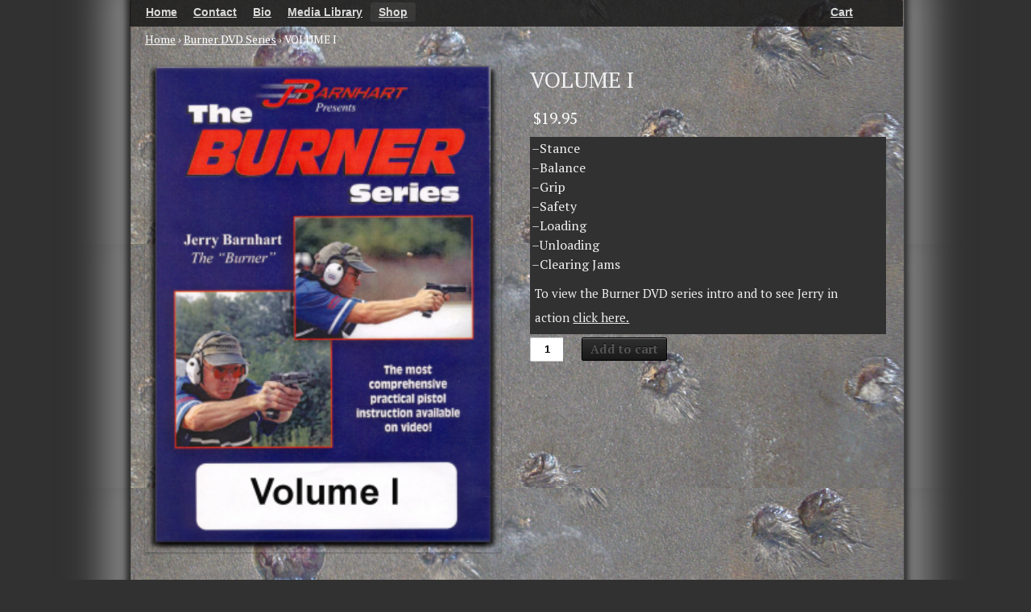

--- FILE ---
content_type: text/html; charset=UTF-8
request_url: http://jerrybarnhart.com/shop/volume-i-stance-balance-grip-safety-loading-unloading-clearing-jams
body_size: 6915
content:
<!DOCTYPE html>
<html lang="en-US">
<head>
<meta charset="UTF-8" />
<title>VOLUME I  |  Jerry Barnhart</title>
<meta http-equiv="Content-Type" content="text/html; charset=UTF-8" />
<meta name="robots" content="index, follow" />
<link rel="stylesheet" type="text/css" href="http://jerrybarnhart.com/wp-content/themes/canvas-4.7.11/style.css" media="all" />
<link rel="pingback" href="http://jerrybarnhart.com/xmlrpc.php" />
<link rel="alternate" type="application/rss+xml" title="Jerry Barnhart &raquo; Feed" href="http://jerrybarnhart.com/feed" />
<link rel="alternate" type="application/rss+xml" title="Jerry Barnhart &raquo; Comments Feed" href="http://jerrybarnhart.com/comments/feed" />
<link rel='stylesheet' id='woocommerce_frontend_styles-css'  href='http://jerrybarnhart.com/wp-content/plugins/woocommerce/assets/css/woocommerce.css?ver=3.8.41' type='text/css' media='all' />
<link rel='stylesheet' id='woocommerce_fancybox_styles-css'  href='http://jerrybarnhart.com/wp-content/plugins/woocommerce/assets/css/fancybox.css?ver=3.8.41' type='text/css' media='all' />
<link rel='stylesheet' id='colorbox-css'  href='http://jerrybarnhart.com/wp-content/plugins/slideshow-gallery/css/colorbox.css?ver=1.3.19' type='text/css' media='all' />
<script type='text/javascript' src='http://jerrybarnhart.com/wp-includes/js/comment-reply.min.js?ver=3.8.41'></script>
<script type='text/javascript' src='http://jerrybarnhart.com/wp-content/plugins/jquery-updater/js/jquery-2.1.0.min.js?ver=2.1.0'></script>
<script type='text/javascript' src='http://jerrybarnhart.com/wp-includes/js/jquery/jquery-migrate.min.js?ver=1.2.1'></script>
<script type='text/javascript' src='http://jerrybarnhart.com/wp-content/plugins/slideshow-gallery/js/gallery.js?ver=1.0'></script>
<script type='text/javascript' src='http://jerrybarnhart.com/wp-content/themes/canvas-4.7.11/includes/js/slides.min.jquery.js?ver=3.8.41'></script>
<script type='text/javascript' src='http://jerrybarnhart.com/wp-content/themes/canvas-4.7.11/includes/js/feedback.js?ver=3.8.41'></script>
<script type='text/javascript' src='http://jerrybarnhart.com/wp-content/themes/canvas-4.7.11/includes/js/general.js?ver=3.8.41'></script>
<link rel="EditURI" type="application/rsd+xml" title="RSD" href="http://jerrybarnhart.com/xmlrpc.php?rsd" />
<link rel="wlwmanifest" type="application/wlwmanifest+xml" href="http://jerrybarnhart.com/wp-includes/wlwmanifest.xml" /> 
<link rel='next' title='VOLUME II' href='http://jerrybarnhart.com/shop/volume-ii-presentation-of-pistol-to-target-calling-shots-target-acquisition-magazine-changes-live-fire-drills' />
<meta name="generator" content="WordPress 3.8.41" />
<link rel='canonical' href='http://jerrybarnhart.com/shop/volume-i-stance-balance-grip-safety-loading-unloading-clearing-jams' />
<link rel='shortlink' href='http://jerrybarnhart.com/?p=108' />
<link rel="alternate" type="application/rss+xml"  title="New products" href="http://jerrybarnhart.com/shop/feed/" />
<!-- Theme version -->
<meta name="generator" content="Canvas 4.7.11" />
<meta name="generator" content="WooFramework 5.3.12" />

<!-- Woo Custom Styling -->
<style type="text/css">
#logo .site-title, #logo .site-description { display:block; }
body {background-image:url(http://jerrybarnhart.sullimarconsulting.com/wp-content/uploads/2012/05/v12NewBackgroundDone.png);background-repeat:repeat-y;background-position:top center;border-top:0px solid #313131;}
a:link, a:visited {color:#1800d1}
a:hover, .post-more a:hover, .post-meta a:hover, .post p.tags a:hover {color:#f0f0f0}
#header {background-repeat:no-repeat;background-position:top center;margin-top:-5px;margin-bottom:-5px;padding-top:0px;padding-bottom:0px;border:0px solid ;}
#logo .site-title a {font:normal 40px/1em 'PT Serif', arial, sans-serif;color:#222222;}
#logo .site-description {font:italic 14px/1em 'PT Serif', arial, sans-serif;color:#4d4d4d;}
body, p { font:normal 14px/1.5em Arial, sans-serif;color:#f0f0f0; }
h1 { font:normal 28px/1.5em 'PT Serif', arial, sans-serif;color:#222222; }h2 { font:normal 24px/1.5em 'PT Serif', arial, sans-serif;color:#222222; }h3 { font:normal 20px/1.5em 'PT Serif', arial, sans-serif;color:#222222; }h4 { font:normal 16px/1.5em 'PT Serif', arial, sans-serif;color:#222222; }h5 { font:normal 14px/1.5em 'PT Serif', arial, sans-serif;color:#222222; }h6 { font:normal 12px/1.5em 'PT Serif', arial, sans-serif;color:#222222; }
.post .title, .page .title, .post .title a:link, .post .title a:visited, .page .title a:link, .page .title a:visited {font:normal 24px/1.2em 'PT Serif', arial, sans-serif;color:#222222;}
.post-meta { font:normal 11px/1.5em 'PT Serif', arial, sans-serif;color:#868686; }
.entry, .entry p{ font:normal 16px/1.5em 'PT Serif', arial, sans-serif;color:#555555; }
.post-more {font:normal 12px/1.5em Arial, sans-serif;color:#868686;border-top:4px solid #e6e6e6;border-bottom:1px solid #e6e6e6;}
#post-author, #connect {border-top:1px solid #e6e6e6;border-bottom:4px solid #e6e6e6;background-color:#fafafa}
.nav-entries a, .wp-pagenavi a:link, .wp-pagenavi a:visited, .wp-pagenavi .current, .wp-pagenavi .on, .wp-pagenavi a:hover, .wp-pagenavi span.extend, .wp-pagenavi span.pages, .woo-pagination { font:italic 12px/1em 'PT Serif', arial, sans-serif;color:#777777; }
.wp-pagenavi a:link, .wp-pagenavi a:visited, .woo-pagination a, .woo-pagination a:hover, .wp-pagenavi span.extend, .wp-pagenavi span.pages, .wp-pagenavi span.current {color:#777777!important}
.widget h3 {font:bold 14px/1.5em PT Serif;color:#555555;border-bottom:3px solid #e6e6e6;}
.widget_recent_comments li, #twitter li { border-color: #e6e6e6;}
.widget p, .widget .textwidget { font:normal 12px/1.5em Arial, sans-serif;color:#555555; }
.widget {font:normal 12px/1.5em Arial, sans-serif;color:#555555;border-radius:0px;-moz-border-radius:0px;-webkit-border-radius:0px;}
#tabs .inside li a { font:bold 12px/1.5em 'PT Serif', arial, sans-serif;color:#555555; }
#tabs .inside li span.meta, #tabs ul.wooTabs li a { font:normal 11px/1.5em "Trebuchet MS", Tahoma, sans-serif;color:#777777; }
.nav a, #navigation ul.rss a { font:bold 14px/1em Verdana, Geneva, sans-serif;color:#ffffff; }
.nav li a:hover, .nav li.sfHover a.sf-with-ul {background-color:#262626}
.nav li.current_page_item a, .nav li.current-menu-ancestor a, .nav li.selected, .nav li.current-menu-item a, .nav li.current_page_parent a { background-color:#262626; }
#navigation {background-color:#141414;border-top:0px solid #dbdbdb;border-bottom:0px solid #dbdbdb;border-left:0px solid #dbdbdb;border-right:0px solid #dbdbdb;border-radius:2px; -moz-border-radius:2px; -webkit-border-radius:2px;}
#top .nav a { font:bold 14px/1em Verdana, Geneva, sans-serif;color:#000000; }
#footer, #footer p { font:italic 14px/1em 'PT Serif', arial, sans-serif;color:#bababa; }
#footer {background-color:#313131;border-top:4px solid #242424;border-bottom:0px solid ;border-left:0px solid ;border-right:0px solid ;border-radius:2px; -moz-border-radius:2px; -webkit-border-radius:2px;}
.magazine #loopedSlider .content h2.title a { font:bold 24px/1em Arial, sans-serif;color:#ffffff; }
.magazine #loopedSlider .content .excerpt p { font:normal 12px/1.5em Arial, sans-serif;color:#cccccc; }
.business #loopedSlider .content h2 { font:bold 24px/1em Arial, sans-serif;color:#ffffff; }
.business #loopedSlider .content h2.title a { font:bold 24px/1em Arial, sans-serif;color:#ffffff; }
#wrapper .business #loopedSlider .content p { font:normal 12px/1.5em Arial, sans-serif;color:#cccccc; }
.archive_header h1 { font:normal 18px/1em Arial, sans-serif;color:#555555; }
.archive_header {border-bottom:5px solid #e6e6e6;}
</style>
<!-- /Woo Custom Styling -->


<!-- Google Webfonts -->
<link href="http://fonts.googleapis.com/css?family=PT+Serif:r,b,i,bi" rel="stylesheet" type="text/css" />


<!-- WooCommerce Version -->
<meta name="generator" content="WooCommerce 1.6.5.1" />

<!-- Options Panel Custom CSS -->
<style type="text/css">
#logo .site-title, #logo .site-description { display:block; }
body {background-image:url(http://jerrybarnhart.com/wp-content/uploads/2012/05/v12NewBackgroundDone.png);background-repeat:repeat-y;background-position:top center;border-top:0px solid #313131;}
a:link, a:visited {color:#1800d1}
a:hover, .post-more a:hover, .post-meta a:hover, .post p.tags a:hover {color:#f0f0f0}
#header {background-repeat:no-repeat;background-position:top center;margin-top:-5px;margin-bottom:-5px;padding-top:0px;padding-bottom:0px;border:0px solid ;}
#logo .site-title a {font:normal 40px/1em 'PT Serif', arial, sans-serif;color:#222222;}
#logo .site-description {font:italic 14px/1em 'PT Serif', arial, sans-serif;color:#4d4d4d;}
body, p { font:normal 14px/1.5em Arial, sans-serif;color:#f0f0f0; }
h1 { font:normal 28px/1.5em 'PT Serif', arial, sans-serif;color:#222222; }h2 { font:normal 24px/1.5em 'PT Serif', arial, sans-serif;color:#222222; }h3 { font:normal 20px/1.5em 'PT Serif', arial, sans-serif;color:#222222; }h4 { font:normal 16px/1.5em 'PT Serif', arial, sans-serif;color:#222222; }h5 { font:normal 14px/1.5em 'PT Serif', arial, sans-serif;color:#222222; }h6 { font:normal 12px/1.5em 'PT Serif', arial, sans-serif;color:#222222; }
.post .title, .page .title, .post .title a:link, .post .title a:visited, .page .title a:link, .page .title a:visited {font:normal 24px/1.2em 'PT Serif', arial, sans-serif;color:#222222;}
.post-meta { font:normal 11px/1.5em 'PT Serif', arial, sans-serif;color:#868686; }
.entry, .entry p{ font:normal 16px/1.5em 'PT Serif', arial, sans-serif;color:#555555; }
.post-more {font:normal 12px/1.5em Arial, sans-serif;color:#868686;border-top:4px solid #e6e6e6;border-bottom:1px solid #e6e6e6;}
#post-author, #connect {border-top:1px solid #e6e6e6;border-bottom:4px solid #e6e6e6;background-color:#fafafa}
.nav-entries a, .wp-pagenavi a:link, .wp-pagenavi a:visited, .wp-pagenavi .current, .wp-pagenavi .on, .wp-pagenavi a:hover, .wp-pagenavi span.extend, .wp-pagenavi span.pages, .woo-pagination { font:italic 12px/1em 'PT Serif', arial, sans-serif;color:#777777; }
.wp-pagenavi a:link, .wp-pagenavi a:visited, .woo-pagination a, .woo-pagination a:hover, .wp-pagenavi span.extend, .wp-pagenavi span.pages, .wp-pagenavi span.current {color:#777777!important}
.widget h3 {font:bold 14px/1.5em PT Serif;color:#555555;border-bottom:3px solid #e6e6e6;}
.widget_recent_comments li, #twitter li { border-color: #e6e6e6;}
.widget p, .widget .textwidget { font:normal 12px/1.5em Arial, sans-serif;color:#555555; }
.widget {font:normal 12px/1.5em Arial, sans-serif;color:#555555;border-radius:0px;-moz-border-radius:0px;-webkit-border-radius:0px;}
#tabs .inside li a { font:bold 12px/1.5em 'PT Serif', arial, sans-serif;color:#555555; }
#tabs .inside li span.meta, #tabs ul.wooTabs li a { font:normal 11px/1.5em "Trebuchet MS", Tahoma, sans-serif;color:#777777; }
.nav a, #navigation ul.rss a { font:bold 14px/1em Verdana, Geneva, sans-serif;color:#ffffff; }
.nav li a:hover, .nav li.sfHover a.sf-with-ul {background-color:#262626}
.nav li.current_page_item a, .nav li.current-menu-ancestor a, .nav li.selected, .nav li.current-menu-item a, .nav li.current_page_parent a { background-color:#262626; }
#navigation {background-color:#141414;border-top:0px solid #dbdbdb;border-bottom:0px solid #dbdbdb;border-left:0px solid #dbdbdb;border-right:0px solid #dbdbdb;border-radius:2px; -moz-border-radius:2px; -webkit-border-radius:2px;}
#top .nav a { font:bold 14px/1em Verdana, Geneva, sans-serif;color:#000000; }
#footer, #footer p { font:italic 14px/1em 'PT Serif', arial, sans-serif;color:#bababa; }
#footer {background-color:#313131;border-top:4px solid #242424;border-bottom:0px solid ;border-left:0px solid ;border-right:0px solid ;border-radius:2px; -moz-border-radius:2px; -webkit-border-radius:2px;}
.magazine #loopedSlider .content h2.title a { font:bold 24px/1em Arial, sans-serif;color:#ffffff; }
.magazine #loopedSlider .content .excerpt p { font:normal 12px/1.5em Arial, sans-serif;color:#cccccc; }
.business #loopedSlider .content h2 { font:bold 24px/1em Arial, sans-serif;color:#ffffff; }
.business #loopedSlider .content h2.title a { font:bold 24px/1em Arial, sans-serif;color:#ffffff; }
#wrapper .business #loopedSlider .content p { font:normal 12px/1.5em Arial, sans-serif;color:#cccccc; }
.archive_header h1 { font:normal 18px/1em Arial, sans-serif;color:#555555; }
.archive_header {border-bottom:5px solid #e6e6e6;}
</style>


<!-- Woo Shortcodes CSS -->
<link href="http://jerrybarnhart.com/wp-content/themes/canvas-4.7.11/functions/css/shortcodes.css" rel="stylesheet" type="text/css" />

<!-- Custom Stylesheet -->
<link href="http://jerrybarnhart.com/wp-content/themes/canvas-4.7.11/custom.css" rel="stylesheet" type="text/css" />
</head>
<body class="single single-product postid-108 chrome one-col width-960 one-col-960 theme-canvas woocommerce woocommerce-page">
<div id="wrapper">        
	    
	<div id="header" class="col-full">
 		
		       
		<div id="logo">
		<span class="site-title"><a href="http://jerrybarnhart.com/">Jerry Barnhart</a></span>
<span class="site-description">World Class Shooting</span>
		</div><!-- /#logo -->
	       
		       
	</div><!-- /#header -->
		<div id="navigation" class="col-full">
				<ul id="main-nav" class="nav fl"><li id="menu-item-123" class="menu-item menu-item-type-custom menu-item-object-custom menu-item-home menu-item-123"><a href="http://jerrybarnhart.com/">Home</a></li>
<li id="menu-item-120" class="menu-item menu-item-type-post_type menu-item-object-page menu-item-120"><a href="http://jerrybarnhart.com/contact">Contact</a></li>
<li id="menu-item-119" class="menu-item menu-item-type-post_type menu-item-object-page menu-item-119"><a href="http://jerrybarnhart.com/jerry-barnhart-bio">Bio</a></li>
<li id="menu-item-215" class="menu-item menu-item-type-post_type menu-item-object-page menu-item-215"><a href="http://jerrybarnhart.com/media-library">Media Library</a></li>
<li id="menu-item-122" class="menu-item menu-item-type-post_type menu-item-object-page current_page_parent menu-item-122"><a href="http://jerrybarnhart.com/shop">Shop</a></li>
<li id="menu-item-121" class="menu-item menu-item-type-post_type menu-item-object-page menu-item-121"><a href="http://jerrybarnhart.com/cart">Cart</a></li>
</ul>	
	</div><!-- /#navigation -->


	<div id="container">
	<div id="content" role="main"><div id="breadcrumb" itemprop="breadcrumb"><a class="home" href="http://jerrybarnhart.com">Home</a>  &rsaquo; <a href="http://jerrybarnhart.com/product-category/burner-dvd-series">Burner DVD Series</a> &rsaquo; VOLUME I</div>
		
			

<div itemscope itemtype="http://schema.org/Product" id="product-108" class="post-108 product type-product status-publish hentry">

	<div class="images">

	
		<a itemprop="image" href="http://jerrybarnhart.com/wp-content/uploads/2012/05/dvd-cover-Volume-I-shadow1.png" class="zoom" rel="thumbnails" title="dvd cover Volume I-shadow"><img width="217" height="300" src="http://jerrybarnhart.com/wp-content/uploads/2012/05/dvd-cover-Volume-I-shadow1-276x380.png" class="attachment-shop_single wp-post-image" alt="dvd cover Volume I-shadow" /></a>

	
	<div class="thumbnails"></div>
</div>
	<div class="summary">

		<h1 itemprop="name" class="product_title entry-title">VOLUME I</h1><div itemprop="offers" itemscope itemtype="http://schema.org/Offer">

	<p itemprop="price" class="price"><span class="amount">&#36;19.95</span></p>

	<link itemprop="availability" href="http://schema.org/InStock" />

</div><div itemprop="description">
	<div class="backinblack">
<h4>&#8211;Stance<br />
&#8211;Balance<br />
&#8211;Grip<br />
&#8211;Safety<br />
&#8211;Loading<br />
&#8211;Unloading<br />
&#8211;Clearing Jams</h4>
<p>To view the Burner DVD series intro and to see Jerry in action <a title="Intro Burner Series" href="http://jerrybarnhart.com/media-library">click here.</a></p>
</div>
</div>


	
	<form action="/shop/volume-i-stance-balance-grip-safety-loading-unloading-clearing-jams?add-to-cart=108" class="cart" method="post" enctype='multipart/form-data'>

	 	
	 	<div class="quantity"><input name="quantity" data-min="1" data-max="0" value="1" size="4" title="Qty" class="input-text qty text" maxlength="12" /></div>
	 	<button type="submit" class="single_add_to_cart_button button alt">Add to cart</button>

	 	
	</form>

	
<div class="product_meta">

	
	 <span class="posted_in">Category: <a href="http://jerrybarnhart.com/product-category/burner-dvd-series" rel="tag">Burner DVD Series</a>.</span>
	
</div>

	</div><!-- .summary -->

		<div class="woocommerce_tabs">
		<ul class="tabs">
			<li class="description_tab"><a href="#tab-description">Description</a></li>		</ul>
			<div class="panel entry-content" id="tab-description">

		
		<h2>Product Description</h2>

		<p class="backinblack" style="font-size: 16px;"><strong>Studio</strong>: 31:00 minutes Range: 31:40 minutes<br />
Studio covers the most advanced fundamentals for all shooters on all three items.  Range covers the most advanced fundamentals for shooters on same stance, balance and grip with live fire demonstrations.<br />
<strong>Grip</strong> &#8211; two handed grip (both hands on pistol)<br />
<strong>Stance</strong> &#8211; a modified weaver waist down to isosceles upper body<br />
<strong>Balance</strong> &#8211; demonstrated various ways to meet individual build<br />
Gun safety, loading and unloading pistols properly and clearing jams.  Covered at range, discussing all four subjects (13:30 minutes).</p>

	</div>
	</div>

	<div class="upsells products">

		<h2>You may also like&hellip;</h2>

		<ul class="products">

			
				<li class="product first">

	
	<a href="http://jerrybarnhart.com/shop/burner-series-general-overview-2">

		<img width="110" height="150" src="http://jerrybarnhart.com/wp-content/uploads/2012/07/dvd-cover-General-Overview-shadow-170x230.png" class="attachment-shop_catalog wp-post-image" alt="dvd cover General Overview-shadow" />
		<h3>General Overview</h3>

		
	<span class="price"><span class="amount">&#36;25</span></span>

	</a>

	﻿<a href="http://jerrybarnhart.com/shop/burner-series-general-overview-2" class="button">View Product</a>
</li>
			
				<li class="product ">

	
	<a href="http://jerrybarnhart.com/shop/burner-dvd-series-complete-set">

		<img width="110" height="150" src="http://jerrybarnhart.com/wp-content/uploads/2012/07/dvd-cover-complete-set-shadow-170x230.png" class="attachment-shop_catalog wp-post-image" alt="dvd cover complete set-shadow" />
		<h3>10 Volume Set</h3>

		
	<span class="price"><span class="amount">&#36;150</span></span>

	</a>

	﻿<a href="http://jerrybarnhart.com/shop/burner-dvd-series-complete-set" class="button">View Product</a>
</li>
			
		</ul>

	</div>


</div><!-- #product-108 -->


		
		</div>
</div>
	
	<div id="footer" class="col-full">
	
		    
	    
		<div id="copyright" class="col-left">
			<p><p>© 2012 Barnhart Unlimited, Inc. <p></p>		</div>
		
		<div id="credit" class="col-right">
			<p><p>Site created by Sullimar Consulting Group. </p></p>		</div>
		
	</div><!-- /#footer  -->
	
	    
	
	</div><!-- /#wrapper -->
	
	<div class="fix"></div><!--/.fix-->
	
	<script type='text/javascript' src='http://jerrybarnhart.com/wp-content/plugins/woocommerce/assets/js/frontend/add-to-cart.min.js?ver=1.6.5.1'></script>
<script type='text/javascript' src='http://jerrybarnhart.com/wp-content/plugins/woocommerce/assets/js/frontend/single-product.min.js?ver=1.6.5.1'></script>
<script type='text/javascript' src='http://jerrybarnhart.com/wp-content/plugins/woocommerce/assets/js/fancybox/fancybox.min.js?ver=1.6.5.1'></script>
<script type='text/javascript' src='http://jerrybarnhart.com/wp-content/plugins/woocommerce/assets/js/jquery-plugins.min.js?ver=1.6.5.1'></script>
<script type='text/javascript'>
/* <![CDATA[ */
var woocommerce_params = {"countries":"{\"AU\":{\"ACT\":\"Australian Capital Territory\",\"NSW\":\"New South Wales\",\"NT\":\"Northern Territory\",\"QLD\":\"Queensland\",\"SA\":\"South Australia\",\"TAS\":\"Tasmania\",\"VIC\":\"Victoria\",\"WA\":\"Western Australia\"},\"AF\":[],\"AT\":[],\"BE\":[],\"BI\":[],\"BR\":{\"AM\":\"Amazonas\",\"AC\":\"Acre\",\"AL\":\"Alagoas\",\"AP\":\"Amap\u00e1\",\"CE\":\"Cear\u00e1\",\"DF\":\"Distrito Federal\",\"ES\":\"Esp\u00edrito Santo\",\"MA\":\"Maranh\u00e3o\",\"PR\":\"Paran\u00e1\",\"PE\":\"Pernambuco\",\"PI\":\"Piau\u00ed\",\"RN\":\"Rio Grande do Norte\",\"RS\":\"Rio Grande do Sul\",\"RO\":\"Rond\u00f4nia\",\"RR\":\"Roraima\",\"SC\":\"Santa Catarina\",\"SE\":\"Sergipe\",\"TO\":\"Tocantins\",\"PA\":\"Par\u00e1\",\"BH\":\"Bahia\",\"GO\":\"Goi\u00e1s\",\"MT\":\"Mato Grosso\",\"MS\":\"Mato Grosso do Sul\",\"RJ\":\"Rio de Janeiro\",\"SP\":\"S\u00e3o Paulo\",\"MG\":\"Minas Gerais\",\"PB\":\"Para\u00edba\"},\"CA\":{\"AB\":\"Alberta\",\"BC\":\"British Columbia\",\"MB\":\"Manitoba\",\"NB\":\"New Brunswick\",\"NF\":\"Newfoundland\",\"NT\":\"Northwest Territories\",\"NS\":\"Nova Scotia\",\"NU\":\"Nunavut\",\"ON\":\"Ontario\",\"PE\":\"Prince Edward Island\",\"QC\":\"Quebec\",\"SK\":\"Saskatchewan\",\"YT\":\"Yukon Territory\"},\"CZ\":[],\"DE\":[],\"DK\":[],\"FI\":[],\"FR\":[],\"HK\":{\"HONG KONG\":\"Hong Kong Island\",\"KOWLOON\":\"Kowloon\",\"NEW TERRITORIES\":\"New Territories\"},\"HU\":[],\"IS\":[],\"IL\":[],\"NL\":{\"DR\":\"Drenthe\",\"FL\":\"Flevoland\",\"FR\":\"Friesland\",\"GLD\":\"Gelderland\",\"GRN\":\"Groningen\",\"LB\":\"Limburg\",\"NB\":\"Noord-Brabant\",\"NH\":\"Noord-Holland\",\"OV\":\"Overijssel\",\"UT\":\"Utrecht\",\"ZLD\":\"Zeeland\",\"ZH\":\"Zuid-Holland\"},\"NZ\":{\"NL\":\"Northland\",\"AK\":\"Auckland\",\"WA\":\"Waikato\",\"BP\":\"Bay of Plenty\",\"TK\":\"Taranaki\",\"HB\":\"Hawke\u2019s Bay\",\"MW\":\"Manawatu-Wanganui\",\"WE\":\"Wellington\",\"NS\":\"Nelson\",\"MB\":\"Marlborough\",\"TM\":\"Tasman\",\"WC\":\"West Coast\",\"CT\":\"Canterbury\",\"OT\":\"Otago\",\"SL\":\"Southland\"},\"NO\":[],\"PL\":[],\"SG\":[],\"SK\":[],\"SI\":[],\"LK\":[],\"SE\":[],\"US\":{\"AL\":\"Alabama\",\"AK\":\"Alaska\",\"AZ\":\"Arizona\",\"AR\":\"Arkansas\",\"CA\":\"California\",\"CO\":\"Colorado\",\"CT\":\"Connecticut\",\"DE\":\"Delaware\",\"DC\":\"District Of Columbia\",\"FL\":\"Florida\",\"GA\":\"Georgia\",\"HI\":\"Hawaii\",\"ID\":\"Idaho\",\"IL\":\"Illinois\",\"IN\":\"Indiana\",\"IA\":\"Iowa\",\"KS\":\"Kansas\",\"KY\":\"Kentucky\",\"LA\":\"Louisiana\",\"ME\":\"Maine\",\"MD\":\"Maryland\",\"MA\":\"Massachusetts\",\"MI\":\"Michigan\",\"MN\":\"Minnesota\",\"MS\":\"Mississippi\",\"MO\":\"Missouri\",\"MT\":\"Montana\",\"NE\":\"Nebraska\",\"NV\":\"Nevada\",\"NH\":\"New Hampshire\",\"NJ\":\"New Jersey\",\"NM\":\"New Mexico\",\"NY\":\"New York\",\"NC\":\"North Carolina\",\"ND\":\"North Dakota\",\"OH\":\"Ohio\",\"OK\":\"Oklahoma\",\"OR\":\"Oregon\",\"PA\":\"Pennsylvania\",\"RI\":\"Rhode Island\",\"SC\":\"South Carolina\",\"SD\":\"South Dakota\",\"TN\":\"Tennessee\",\"TX\":\"Texas\",\"UT\":\"Utah\",\"VT\":\"Vermont\",\"VA\":\"Virginia\",\"WA\":\"Washington\",\"WV\":\"West Virginia\",\"WI\":\"Wisconsin\",\"WY\":\"Wyoming\"},\"USAF\":{\"AA\":\"Americas\",\"AE\":\"Europe\",\"AP\":\"Pacific\"},\"VN\":[]}","select_state_text":"Select an option\u2026","plugin_url":"http:\/\/jerrybarnhart.com\/wp-content\/plugins\/woocommerce","ajax_url":"\/\/jerrybarnhart.com\/wp-admin\/admin-ajax.php","ajax_loader_url":"http:\/\/jerrybarnhart.com\/wp-content\/plugins\/woocommerce\/assets\/images\/ajax-loader.gif","required_rating_text":"Please select a rating","review_rating_required":"no","required_text":"required","update_order_review_nonce":"b60dcbc86b","apply_coupon_nonce":"e7d6abcb20","option_guest_checkout":"yes","checkout_url":"\/\/jerrybarnhart.com\/wp-admin\/admin-ajax.php?action=woocommerce-checkout","is_checkout":"0","update_shipping_method_nonce":"da862b2184","add_to_cart_nonce":"514216d7dc"};
/* ]]> */
</script>
<script type='text/javascript' src='http://jerrybarnhart.com/wp-content/plugins/woocommerce/assets/js/frontend/woocommerce.min.js?ver=1.6.5.1'></script>
		</body>
</html>

--- FILE ---
content_type: text/css
request_url: http://jerrybarnhart.com/wp-content/plugins/woocommerce/assets/css/woocommerce.css?ver=3.8.41
body_size: 35105
content:
.clear{clear:both}.nobr{white-space:nowrap}.woocommerce_message,.woocommerce_error,.woocommerce_info{padding:.55em 1em .55em 3em;margin:0 0 2em;position:relative;-webkit-border-radius:2px;-moz-border-radius:2px;border-radius:2px;background:#ffffff;background:-webkit-gradient(linear,left top,left bottom,from(#ffffff),to(#f7f7f7));background:-webkit-linear-gradient(#ffffff,#f7f7f7);background:-moz-linear-gradient(center top,#ffffff 0%,#f7f7f7 100%);background:-moz-gradient(center top,#ffffff 0%,#f7f7f7 100%);color:#666666;box-shadow:0 1px 2px 0 rgba(0,0,0,0.25);-webkit-box-shadow:0 1px 2px 0 rgba(0,0,0,0.25);-moz-box-shadow:0 1px 2px 0 rgba(0,0,0,0.25);text-shadow:0 1px 0 #ffffff;list-style:none outside;width:auto}.woocommerce_message:after,.woocommerce_error:after,.woocommerce_info:after{content:"";display:block;clear:both}.woocommerce_message:before,.woocommerce_error:before,.woocommerce_info:before{content:"";height:16px;width:16px;display:block;position:absolute;top:.8em;left:1em;background-color:white;-webkit-border-radius:1em;-moz-border-radius:1em;border-radius:1em}.woocommerce_message .button,.woocommerce_error .button,.woocommerce_info .button{float:right}.woocommerce_message li,.woocommerce_error li,.woocommerce_info li{list-style:none outside}.woocommerce_message:before{background:url([data-uri]) center no-repeat #8fae1b}.woocommerce_info:before{background:url([data-uri]) center no-repeat #18919c}.woocommerce_error:before{background:url([data-uri]) center no-repeat #b81c23}p.demo_store{position:fixed;top:0;left:0;right:0;margin:0;width:100%;font-size:1em;padding:.5em 0;text-align:center;background:#313131;background:-webkit-gradient(linear,left top,left bottom,from(#313131),to(#181818));background:-webkit-linear-gradient(#313131,#181818);background:-moz-linear-gradient(center top,#313131 0%,#181818 100%);background:-moz-gradient(center top,#313131 0%,#181818 100%);border:1px solid #181818;color:#b1b1b1;z-index:999999;box-shadow:inset 0 0 0 3px rgba(255,255,255,0.2);-webkit-box-shadow:inset 0 0 0 3px rgba(255,255,255,0.2);-moz-box-shadow:inset 0 0 0 3px rgba(255,255,255,0.2)}small.note{display:block;color:#ffffff;font-size:11px;line-height:21px;margin-top:10px}#breadcrumb{margin:0 0 1em;padding:0;font-size:0.92em;color:#ffffff}#breadcrumb:after{content:"";display:block;clear:both}#breadcrumb a{color:#ffffff}.col2-set{width:100%}.col2-set:after{content:"";display:block;clear:both}.col2-set .col-1{float:left;width:48%}.col2-set .col-2{float:right;width:48%}div.product,#content div.product{margin-bottom:0;position:relative}div.product .product_title,#content div.product .product_title{clear:none;margin-top:0;padding:0}div.product span.price,div.product p.price,#content div.product span.price,#content div.product p.price{color:#ffffff;font-size:1.25em}div.product span.price ins,div.product p.price ins,#content div.product span.price ins,#content div.product p.price ins{background:inherit}div.product span.price del,div.product p.price del,#content div.product span.price del,#content div.product p.price del{font-size:0.67em;color:rgba(255,255,255,0.5)}div.product p.stock,#content div.product p.stock{font-size:0.92em}div.product .stock,#content div.product .stock{color:#ffffff}div.product .out-of-stock,#content div.product .out-of-stock{color:red}div.product div.images,#content div.product div.images{float:left;width:48%;margin-bottom:2em}div.product div.images img,#content div.product div.images img{display:block;width:100%;height:auto;box-shadow:0 1px 2px 0 rgba(0,0,0,0.3);-webkit-box-shadow:0 1px 2px 0 rgba(0,0,0,0.3);-moz-box-shadow:0 1px 2px 0 rgba(0,0,0,0.3);-webkit-transition:all ease-in-out .2s;-moz-transition:all ease-in-out .2s;-o-transition:all ease-in-out .2s;transition:all ease-in-out .2s}div.product div.images div.thumbnails,#content div.product div.images div.thumbnails{padding-top:1em}div.product div.images div.thumbnails:after,#content div.product div.images div.thumbnails:after{content:"";display:block;clear:both}div.product div.images div.thumbnails a,#content div.product div.images div.thumbnails a{float:left;width:30.75%;margin-right:3.8%}div.product div.images div.thumbnails a.last,#content div.product div.images div.thumbnails a.last{margin-right:0}div.product div.images div.thumbnails a.first,#content div.product div.images div.thumbnails a.first{clear:both}div.product div.summary,#content div.product div.summary{float:right;width:48%;margin-bottom:2em}div.product div.social,#content div.product div.social{text-align:right;margin:0 0 1em}div.product div.social span,#content div.product div.social span{margin:0 0 0 2px}div.product div.social span span,#content div.product div.social span span{margin:0}div.product div.social span .stButton .chicklets,#content div.product div.social span .stButton .chicklets{padding-left:16px;width:0}div.product div.social iframe,#content div.product div.social iframe{float:left;margin-top:3px}div.product .woocommerce_tabs,#content div.product .woocommerce_tabs{clear:both}div.product .woocommerce_tabs ul.tabs,#content div.product .woocommerce_tabs ul.tabs{list-style:none;padding:0 0 0 1em;margin:0 0 1.618em;overflow:hidden;position:relative}div.product .woocommerce_tabs ul.tabs li,#content div.product .woocommerce_tabs ul.tabs li{border:1px solid #e6e6e6;background:#ffffff;background:-webkit-gradient(linear,left top,left bottom,from(#ffffff),to(#e6e6e6));background:-webkit-linear-gradient(#ffffff,#e6e6e6);background:-moz-linear-gradient(center top,#ffffff 0%,#e6e6e6 100%);background:-moz-gradient(center top,#ffffff 0%,#e6e6e6 100%);display:inline-block;position:relative;z-index:0;-webkit-border-top-left-radius:4px;-webkit-border-top-right-radius:4px;-moz-border-radius-topleft:4px;-moz-border-radius-topright:4px;border-top-left-radius:4px;border-top-right-radius:4px;box-shadow:0 3px 3px rgba(0,0,0,0.2), inset 0 1px 0 rgba(255,255,255,0.6);margin:0 -5px;padding:0 1em}div.product .woocommerce_tabs ul.tabs li a,#content div.product .woocommerce_tabs ul.tabs li a{display:inline-block;padding:.5em 0;font-weight:bold;color:#666666;text-shadow:0 1px 0 rgba(255,255,255,0.8);text-decoration:none}div.product .woocommerce_tabs ul.tabs li a:hover,#content div.product .woocommerce_tabs ul.tabs li a:hover{text-decoration:none;color:#808080}div.product .woocommerce_tabs ul.tabs li.active,#content div.product .woocommerce_tabs ul.tabs li.active{background:#ffffff;z-index:2;border-bottom-color:#ffffff}div.product .woocommerce_tabs ul.tabs li.active a,#content div.product .woocommerce_tabs ul.tabs li.active a{color:inherit;text-shadow:inherit}div.product .woocommerce_tabs ul.tabs li.active:before,#content div.product .woocommerce_tabs ul.tabs li.active:before{box-shadow:2px 2px 0 #ffffff}div.product .woocommerce_tabs ul.tabs li.active:after,#content div.product .woocommerce_tabs ul.tabs li.active:after{box-shadow:-2px 2px 0 #ffffff}div.product .woocommerce_tabs ul.tabs li:before,div.product .woocommerce_tabs ul.tabs li:after,#content div.product .woocommerce_tabs ul.tabs li:before,#content div.product .woocommerce_tabs ul.tabs li:after{border:1px solid #e6e6e6;position:absolute;bottom:-1px;width:5px;height:5px;content:" "}div.product .woocommerce_tabs ul.tabs li:before,#content div.product .woocommerce_tabs ul.tabs li:before{left:-6px;-webkit-border-bottom-right-radius:4px;-mox-border-bottom-right-radius:4px;border-bottom-right-radius:4px;border-width:0 1px 1px 0;box-shadow:2px 2px 0 #e6e6e6}div.product .woocommerce_tabs ul.tabs li:after,#content div.product .woocommerce_tabs ul.tabs li:after{right:-6px;-webkit-border-bottom-left-radius:4px;-mox-border-bottom-left-radius:4px;border-bottom-left-radius:4px;border-width:0 0 1px 1px;box-shadow:-2px 2px 0 #e6e6e6}div.product .woocommerce_tabs ul.tabs:before,#content div.product .woocommerce_tabs ul.tabs:before{position:absolute;content:" ";width:100%;bottom:0;left:0;border-bottom:1px solid #e6e6e6;z-index:1}div.product .woocommerce_tabs .panel,#content div.product .woocommerce_tabs .panel{margin:0 0 2em;padding:0}div.product p.cart,#content div.product p.cart{float:right}div.product form.cart,#content div.product form.cart{margin-bottom:2em}div.product form.cart:after,#content div.product form.cart:after{content:"";display:block;clear:both}div.product form.cart div.quantity,#content div.product form.cart div.quantity{float:left;margin:0 4px 0 0}div.product form.cart table,#content div.product form.cart table{border-width:0 0 1px 0}div.product form.cart table td,#content div.product form.cart table td{padding-left:0}div.product form.cart table div.quantity,#content div.product form.cart table div.quantity{float:none;margin:0}div.product form.cart table small.stock,#content div.product form.cart table small.stock{display:block;float:none}div.product form.cart .variations,#content div.product form.cart .variations{margin-bottom:1em}div.product form.cart .variations label,#content div.product form.cart .variations label{font-weight:bold}div.product form.cart .variations select,#content div.product form.cart .variations select{width:100%;float:left}div.product form.cart .variations td.label,#content div.product form.cart .variations td.label{padding-right:1em}div.product form.cart .variations td,#content div.product form.cart .variations td{vertical-align:top}div.product form.cart .button,#content div.product form.cart .button{vertical-align:middle;float:left}div.product form.cart .group_table td.label,#content div.product form.cart .group_table td.label{padding-right:1em;padding-left:1em}div.product form.cart .group_table td,#content div.product form.cart .group_table td{vertical-align:top}span.onsale{min-height:32px;min-width:32px;padding:4px;font-size:12px;font-weight:bold;position:absolute;text-align:center;line-height:32px;top:6px;left:6px;margin:0;-webkit-border-radius:20px;-moz-border-radius:20px;border-radius:20px;background:#ffffff;background:-webkit-gradient(linear,left top,left bottom,from(#ffffff),to(#ffffff));background:-webkit-linear-gradient(#ffffff,#ffffff);background:-moz-linear-gradient(center top,#ffffff 0%,#ffffff 100%);background:-moz-gradient(center top,#ffffff 0%,#ffffff 100%);text-shadow:0 -1px 0 #ffffff;color:#666666;-webkit-box-shadow:inset 0 1px 0 rgba(255,255,255,0.3), inset 0 -1px 0 rgba(0,0,0,0.2), 0 1px 2px rgba(0,0,0,0.2);-moz-box-shadow:inset 0 1px 0 rgba(255,255,255,0.3), inset 0 -1px 0 rgba(0,0,0,0.2), 0 1px 2px rgba(0,0,0,0.2);box-shadow:inset 0 1px 0 rgba(255,255,255,0.3), inset 0 -1px 0 rgba(0,0,0,0.2), 0 1px 2px rgba(0,0,0,0.2)}.products ul,ul.products{margin:0 0 14px;padding:0;list-style:none outside;clear:both}.products ul:after,ul.products:after{content:"";display:block;clear:both}.products ul li,ul.products li{list-style:none outside}.related:after,.upsells.products:after{content:"";display:block;clear:both}.related ul.products,.related ul,.upsells.products ul.products,.upsells.products ul{float:none}.related ul.products li.product,.related ul li.product,.upsells.products ul.products li.product,.upsells.products ul li.product{width:48%}.related ul.products li.product img,.related ul li.product img,.upsells.products ul.products li.product img,.upsells.products ul li.product img{width:100%;height:auto}ul.products li.product{float:left;margin:0 3.8% 2.992em 0;padding:0;position:relative;width:22.05%;margin-left:0}ul.products li.product .onsale{top:0;right:0;left:auto;margin:-6px -6px 0 0}ul.products li.product h3{padding:.5em 0;margin:0;font-size:1em}ul.products li.product a{text-decoration:none}ul.products li.product a img{width:100%;height:auto;display:block;margin:0 0 8px;box-shadow:0 1px 2px 0 rgba(0,0,0,0.3);-webkit-box-shadow:0 1px 2px 0 rgba(0,0,0,0.3);-moz-box-shadow:0 1px 2px 0 rgba(0,0,0,0.3);-webkit-transition:all ease-in-out .2s;-moz-transition:all ease-in-out .2s;-o-transition:all ease-in-out .2s;transition:all ease-in-out .2s}ul.products li.product a:hover img{box-shadow:0 1px 3px 0 rgba(0,0,0,0.4);-webkit-box-shadow:0 1px 3px 0 rgba(0,0,0,0.4);-moz-box-shadow:0 1px 3px 0 rgba(0,0,0,0.4)}ul.products li.product strong{display:block}ul.products li.product .price{color:#ffffff;display:block;font-weight:normal;margin-bottom:.5em}ul.products li.product .price del{font-size:0.67em;color:rgba(255,255,255,0.5);margin:-2px 0 0 0}ul.products li.product .price ins{background:none}ul.products li.product .price .from{font-size:0.67em;margin:-2px 0 0 0;text-transform:uppercase;color:rgba(255,255,255,0.5)}ul.products li.first{clear:both}ul.products li.last{margin-right:0}.woocommerce_ordering{margin-bottom:2em}a.button,button.button,input.button,#respond input#submit,#content input.button{font-size:100%;margin:0;line-height:1em;cursor:pointer;position:relative;font-family:inherit;text-decoration:none;overflow:visible;padding:6px 10px;text-decoration:none;font-weight:bold;-webkit-border-radius:2px;-moz-border-radius:2px;border-radius:2px;left:auto;text-shadow:0 1px 0 #ffffff;color:#666666;text-shadow:0 1px 0 rgba(255,255,255,0.8);border:1px solid #cccccc;background:#ffffff;background:-webkit-gradient(linear,left top,left bottom,from(#ffffff),to(#e6e6e6));background:-webkit-linear-gradient(#ffffff,#e6e6e6);background:-moz-linear-gradient(center top,#ffffff 0%,#e6e6e6 100%);background:-moz-gradient(center top,#ffffff 0%,#e6e6e6 100%);-webkit-box-shadow:inset 0 -1px 0 rgba(0,0,0,0.075), inset 0 1px 0 rgba(255,255,255,0.3), 0 1px 2px rgba(0,0,0,0.1);-moz-box-shadow:inset 0 -1px 0 rgba(0,0,0,0.075), inset 0 1px 0 rgba(255,255,255,0.3), 0 1px 2px rgba(0,0,0,0.1);box-shadow:inset 0 -1px 0 rgba(0,0,0,0.075), inset 0 1px 0 rgba(255,255,255,0.3), 0 1px 2px rgba(0,0,0,0.1)}a.button.loading,button.button.loading,input.button.loading,#respond input#submit.loading,#content input.button.loading{color:#808080;border:1px solid #ffffff}a.button.loading:before,button.button.loading:before,input.button.loading:before,#respond input#submit.loading:before,#content input.button.loading:before{content:"";position:absolute;top:0;right:0;left:0;bottom:0;background:url(../images/ajax-loader.gif) center no-repeat rgba(255,255,255,0.65)}a.button.added:before,button.button.added:before,input.button.added:before,#respond input#submit.added:before,#content input.button.added:before{content:"";position:absolute;height:16px;width:16px;top:0.35em;right:-26px;text-indent:0;background:url(../images/success.png) no-repeat}a.button:hover,button.button:hover,input.button:hover,#respond input#submit:hover,#content input.button:hover{background:#ffffff;background:-webkit-gradient(linear,left top,left bottom,from(#ffffff),to(#d9d9d9));background:-webkit-linear-gradient(#ffffff,#d9d9d9);background:-moz-linear-gradient(center top,#ffffff 0%,#d9d9d9 100%);background:-moz-gradient(center top,#ffffff 0%,#d9d9d9 100%);text-decoration:none}a.button:active,button.button:active,input.button:active,#respond input#submit:active,#content input.button:active{top:1px}a.button.alt,button.button.alt,input.button.alt,#respond input#submit.alt,#content input.button.alt{background:#313131;background:-webkit-gradient(linear,left top,left bottom,from(#313131),to(#181818));background:-webkit-linear-gradient(#313131,#181818);background:-moz-linear-gradient(center top,#313131 0%,#181818 100%);background:-moz-gradient(center top,#313131 0%,#181818 100%);border-color:#000000;color:#b1b1b1;text-shadow:0 -1px 0 rgba(0,0,0,0.6)}a.button.alt:hover,button.button.alt:hover,input.button.alt:hover,#respond input#submit.alt:hover,#content input.button.alt:hover{background:#313131;background:-webkit-gradient(linear,left top,left bottom,from(#313131),to(#0b0b0b));background:-webkit-linear-gradient(#313131,#0b0b0b);background:-moz-linear-gradient(center top,#313131 0%,#0b0b0b 100%);background:-moz-gradient(center top,#313131 0%,#0b0b0b 100%);color:#c2c2c2;text-shadow:0 -1px 0 rgba(0,0,0,0.6)}.cart .button,.cart input.button{float:none}.quantity,#content .quantity{width:60px;position:relative;margin:0 auto;overflow:hidden;zoom:1}.quantity input.qty,#content .quantity input.qty{width:40px;height:28px;float:left;padding:0;text-align:center;border:1px solid #cccccc;border-right:0;-webkit-border-top-right-radius:0;-webkit-border-bottom-right-radius:0;-moz-border-radius-topright:0;-moz-border-radius-bottomright:0;border-top-right-radius:0;border-bottom-right-radius:0;box-shadow:inset 0 0 2px 0 #ffffff;-webkit-box-shadow:inset 0 0 2px 0 #ffffff;-moz-box-shadow:inset 0 0 2px 0 #ffffff;font-weight:bold;-webkit-border-top-left-radius:2px;-webkit-border-bottom-left-radius:2px;-moz-border-radius-topleft:2px;-moz-border-radius-bottomleft:2px;border-top-left-radius:2px;border-bottom-left-radius:2px}.quantity .plus,.quantity .minus,#content .quantity .plus,#content .quantity .minus{display:block;padding:0;margin:0;position:absolute;text-align:center;vertical-align:text-top;width:20px;height:15px;text-decoration:none;overflow:visible;text-decoration:none;font-weight:bold;cursor:pointer;line-height:13px;font-size:12px;-webkit-border-radius:2px;-moz-border-radius:2px;border-radius:2px;color:#666666;text-shadow:0 1px 0 rgba(255,255,255,0.8);border:1px solid #cccccc;background:#ffffff;background:-webkit-gradient(linear,left top,left bottom,from(#ffffff),to(#e6e6e6));background:-webkit-linear-gradient(#ffffff,#e6e6e6);background:-moz-linear-gradient(center top,#ffffff 0%,#e6e6e6 100%);background:-moz-gradient(center top,#ffffff 0%,#e6e6e6 100%);-webkit-box-shadow:inset 0 -1px 0 rgba(0,0,0,0.075), inset 0 1px 0 rgba(255,255,255,0.3), 0 1px 2px rgba(0,0,0,0.1);-moz-box-shadow:inset 0 -1px 0 rgba(0,0,0,0.075), inset 0 1px 0 rgba(255,255,255,0.3), 0 1px 2px rgba(0,0,0,0.1);box-shadow:inset 0 -1px 0 rgba(0,0,0,0.075), inset 0 1px 0 rgba(255,255,255,0.3), 0 1px 2px rgba(0,0,0,0.1)}.quantity .plus:hover,.quantity .minus:hover,#content .quantity .plus:hover,#content .quantity .minus:hover{background:#ffffff;background:-webkit-gradient(linear,left top,left bottom,from(#ffffff),to(#d9d9d9));background:-webkit-linear-gradient(#ffffff,#d9d9d9);background:-moz-linear-gradient(center top,#ffffff 0%,#d9d9d9 100%);background:-moz-gradient(center top,#ffffff 0%,#d9d9d9 100%)}.quantity .plus,#content .quantity .plus{top:0;right:0;border-bottom:0;-webkit-border-bottom-left-radius:0;-webkit-border-bottom-right-radius:0;-moz-border-radius-bottomleft:0;-moz-border-radius-bottomright:0;border-bottom-left-radius:0;border-bottom-right-radius:0}.quantity .minus,#content .quantity .minus{bottom:0;right:0;-webkit-border-top-left-radius:0;-webkit-border-top-right-radius:0;-moz-border-radius-topleft:0;-moz-border-radius-topright:0;border-top-left-radius:0;border-top-right-radius:0}#reviews h2 small{float:right;color:#ffffff;font-size:15px;line-height:21px;margin:10px 0 0 0}#reviews h2 small a{text-decoration:none;color:#ffffff}#reviews h3{margin:0}#reviews #respond{margin:0;border:0;padding:0}#reviews #comment{height:75px}#reviews #comments .add_review:after{content:"";display:block;clear:both}#reviews #comments h2{clear:none}#reviews #comments ol.commentlist{margin:0;width:100%;background:none}#reviews #comments ol.commentlist:after{content:"";display:block;clear:both}#reviews #comments ol.commentlist li{padding:00;margin:0 0 20px;border:0;position:relative;background:0;border:0}#reviews #comments ol.commentlist li .meta{color:#ffffff;font-size:0.75em}#reviews #comments ol.commentlist li img{float:left;position:absolute;top:0;left:0;padding:3px;width:32px;height:auto;background:#ffffff;border:1px solid #f7f7f7;margin:0;line-height:1}#reviews #comments ol.commentlist li .comment-text{margin:0 0 0 50px;border:1px solid #f7f7f7;-webkit-border-radius:4px;-moz-border-radius:4px;border-radius:4px;padding:1em 1em 0}#reviews #comments ol.commentlist li .comment-text p{margin:0 0 1em}#reviews #comments ol.commentlist li .comment-text p.meta{font-size:0.83em}#reviews #comments .commentlist > li:before{content:""}.star-rating{float:right;width:80px;height:16px;background:url(../images/star.png) repeat-x left 0}.star-rating span{background:url(../images/star.png) repeat-x left -32px;height:0;padding-top:16px;overflow:hidden;float:left}.hreview-aggregate .star-rating{margin:10px 0 0 0}#review_form #respond{position:static;margin:0;width:auto;padding:0 0 0;background:transparent none;border:0}#review_form #respond:after{content:"";display:block;clear:both}#review_form #respond p{margin:0 0 10px}#review_form #respond .form-submit input{left:auto}#review_form #respond textarea{-webkit-box-sizing:border-box;-moz-box-sizing:border-box;box-sizing:border-box;width:100%}p.stars:after{content:"";display:block;clear:both}p.stars span{width:80px;height:16px;position:relative;float:left;background:url(../images/star.png) repeat-x left 0}p.stars span a{float:left;position:absolute;left:0;top:0;width:16px;height:0;padding-top:16px;overflow:hidden}p.stars span a:hover,p.stars span a:focus{background:url(../images/star.png) repeat-x left -16px}p.stars span a.active{background:url(../images/star.png) repeat-x left -32px}p.stars span a.star-1{width:16px;z-index:10}p.stars span a.star-2{width:32px;z-index:9}p.stars span a.star-3{width:48px;z-index:8}p.stars span a.star-4{width:64px;z-index:7}p.stars span a.star-5{width:80px;z-index:6}table.shop_attributes{border:0;border-top:1px dotted rgba(0,0,0,0.1);margin-bottom:1.618em;width:100%}table.shop_attributes th{width:150px;font-weight:bold;padding:8px;border-top:0;border-bottom:1px dotted rgba(0,0,0,0.1);margin:0;line-height:1.5em}table.shop_attributes td{font-style:italic;padding:0;border-top:0;border-bottom:1px dotted rgba(0,0,0,0.1);margin:0;line-height:1.5em}table.shop_attributes td p{margin:0;padding:8px 0}table.shop_attributes .alt td,table.shop_attributes .alt th{background:rgba(0,0,0,0.025)}table.shop_table{border:1px solid rgba(0,0,0,0.1);margin:0px -1px 24px 0px;text-align:left;width:100%;border-collapse:separate;-webkit-border-radius:5px;-moz-border-radius:5px;border-radius:5px}table.shop_table th{font-weight:bold;line-height:18px;padding:9px 12px}table.shop_table td{border-top:1px solid rgba(0,0,0,0.1);padding:6px 12px;vertical-align:middle}table.shop_table td.product-quantity{text-align:center}table.shop_table tfoot td{font-weight:bold}table.my_account_orders{font-size:0.85em}table.my_account_orders th,table.my_account_orders td{padding:4px 8px;vertical-align:top}table.my_account_orders .button{white-space:nowrap}td.product-name dl.variation{margin:.25em 0 .5em;font-size:0.8751em}td.product-name dl.variation dt{font-weight:bold;float:left;clear:left;margin:0 .25em 0 0;padding:0}td.product-name dl.variation dd{margin:0 0 .25em 0}td.product-name p.backorder_notification{font-size:0.83em}td.product-quantity{min-width:80px}table.cart .product-thumbnail,#content table.cart .product-thumbnail{min-width:32px}table.cart img,#content table.cart img{width:32px;height:auto}table.cart th,table.cart td,#content table.cart th,#content table.cart td{vertical-align:middle}table.cart a.remove,#content table.cart a.remove{display:block;height:16px;width:16px;text-indent:-9999px;background:url(../images/remove.png) #e6e6e6}table.cart a.remove:hover,#content table.cart a.remove:hover{background-color:red}table.cart td.actions,#content table.cart td.actions{text-align:right}table.cart td.actions .coupon,#content table.cart td.actions .coupon{float:left}table.cart td.actions .coupon label,#content table.cart td.actions .coupon label{display:none}table.cart td.actions .coupon .input-text,#content table.cart td.actions .coupon .input-text{width:80px;float:left;-webkit-box-sizing:border-box;-moz-box-sizing:border-box;box-sizing:border-box;box-shadow:inset 0 1px 4px 0 rgba(0,0,0,0.1);-webkit-box-shadow:inset 0 1px 4px 0 rgba(0,0,0,0.1);-moz-box-shadow:inset 0 1px 4px 0 rgba(0,0,0,0.1);border:1px solid #e6e6e6;padding:6px 6px 5px;margin:0 4px 0 0;outline:0;line-height:1em}table.cart td.actions .button.alt,#content table.cart td.actions .button.alt{float:right;margin-left:.25em}table.cart input,#content table.cart input{margin:0;vertical-align:middle;line-height:1em}ul.cart_list,ul.product_list_widget{list-style:none outside;padding:0;margin:0}ul.cart_list li,ul.product_list_widget li{padding:4px 0;margin:0;list-style:none}ul.cart_list li:after,ul.product_list_widget li:after{content:"";display:block;clear:both}ul.cart_list li a,ul.product_list_widget li a{display:block;font-weight:bold}ul.cart_list li img,ul.product_list_widget li img{float:right;margin-left:4px;width:32px;height:auto;box-shadow:0 1px 2px 0 rgba(0,0,0,0.3);-webkit-box-shadow:0 1px 2px 0 rgba(0,0,0,0.3);-moz-box-shadow:0 1px 2px 0 rgba(0,0,0,0.3)}ul.cart_list li dl,ul.product_list_widget li dl{margin:0;font-size:0.8751em;padding-left:1em;border-left:2px solid rgba(0,0,0,0.1)}ul.cart_list li dl dt,ul.product_list_widget li dl dt{float:left;clear:left;margin-right:.25em}ul.cart_list li dl dd,ul.product_list_widget li dl dd{margin-bottom:.5em}ul.cart_list li .star-rating,ul.product_list_widget li .star-rating{float:none}.widget_shopping_cart .total{border-top:3px double #ffffff;padding:4px 0 0}.widget_shopping_cart .total strong{min-width:40px;display:inline-block}.widget_shopping_cart .buttons:after{content:"";display:block;clear:both}.cart-collaterals{width:100%}.cart-collaterals:after{content:"";display:block;clear:both}.cart-collaterals .related{width:30.75%;float:left}.cart-collaterals .cross-sells{width:48%;float:left}.cart-collaterals .cross-sells ul.products{float:none}.cart-collaterals .cross-sells ul.products li{width:48%}.cart-collaterals .shipping_calculator{width:48%;text-align:right;margin:20px 0 0 0;clear:right;float:right}.cart-collaterals .shipping_calculator:after{content:"";display:block;clear:both}.cart-collaterals .shipping_calculator .button{width:100%;float:none;display:block}.cart-collaterals .shipping_calculator .col2-set .col-1,.cart-collaterals .shipping_calculator .col2-set .col-2{width:47%}.cart-collaterals .cart_totals{float:right;width:48%;text-align:right}.cart-collaterals .cart_totals p{margin:0}.cart-collaterals .cart_totals p small{color:#ffffff;font-size:0.83em}.cart-collaterals .cart_totals table{border-collapse:separate;-webkit-border-radius:5px;-moz-border-radius:5px;border-radius:5px;margin:0 0 6px;padding:0}.cart-collaterals .cart_totals table tr:first-child th,.cart-collaterals .cart_totals table tr:first-child td{border-top:0}.cart-collaterals .cart_totals table td,.cart-collaterals .cart_totals table th{padding:6px 3px}.cart-collaterals .cart_totals table small{display:block;color:#ffffff}.cart-collaterals .cart_totals table select{width:100%}.cart-collaterals .cart_totals .discount td{color:#ffffff}.cart-collaterals .cart_totals tr td,.cart-collaterals .cart_totals tr th{border-top:1px solid #ffffff;padding:6px 6px}.cart-collaterals .cart_totals a.button.alt{width:193px;display:block;font-size:0.92em}form .form-row{padding:3px;margin:0 0 6px}form .form-row:after{content:"";display:block;clear:both}form .form-row label{display:block}form .form-row label.hidden{visibility:hidden}form .form-row select{width:100%;cursor:pointer;margin:0}form .form-row .required{color:red;font-weight:bold;border:0}form .form-row .input-checkbox{display:inline;margin:-2px 8px 0 0;text-align:center;vertical-align:middle}form .form-row label.checkbox{display:inline}form .form-row input.input-text,form .form-row textarea{-webkit-box-sizing:border-box;-moz-box-sizing:border-box;box-sizing:border-box;width:100%;margin:0;outline:0;line-height:1em}form .form-row textarea{height:3.5em;line-height:1.5em;display:block;-moz-box-shadow:none;-webkit-box-shadow:none;box-shadow:none}form .form-row-first,form .form-row-last{float:left;width:47%;overflow:visible}form .form-row-last{float:right}form.login,form.checkout_coupon,form.register{border:1px solid #e6e6e6;padding:20px;margin:2em 0 2em 0px;text-align:left;-webkit-border-radius:5px;-moz-border-radius:5px;border-radius:5px}ul#shipping_method{list-style:none outside;margin:0;padding:0}ul#shipping_method li{margin:0;padding:.25em 0 .25em 22px;text-indent:-22px;list-style:none outside}ul#shipping_method .amount{font-weight:bold}.checkout .col-2 h3{float:left;clear:none}.checkout .col-2 .notes{clear:left}.checkout .col-2 .form-row-first{clear:left}.checkout div.shipping-address{padding:0;clear:left;width:100%}.checkout #shiptobilling{float:right;line-height:1.62em;margin:0 0 0 0;padding:0}.checkout #shiptobilling label{font-size:0.6875em}#payment{background:#ffffff;-webkit-border-radius:5px;-moz-border-radius:5px;border-radius:5px}#payment ul.payment_methods{text-align:left;padding:1em;border-bottom:1px solid #e6e6e6;margin:0;list-style:none outside}#payment ul.payment_methods:after{content:"";display:block;clear:both}#payment ul.payment_methods li{line-height:2em;text-align:left;margin:0;font-weight:normal}#payment ul.payment_methods li input{margin:0 1em 0 0}#payment ul.payment_methods li img{vertical-align:middle;margin:-2px 0 0 .5em;position:relative}#payment div.form-row{padding:1em;border-top:1px solid #ffffff}#payment #place_order{float:right;margin:0}#payment .terms{padding:0 1em 0;text-align:right}#payment div.payment_box{position:relative;width:96%;padding:1em 2%;margin:1em 0 1em 0;font-size:0.92em;-webkit-border-radius:2px;-moz-border-radius:2px;border-radius:2px;line-height:1.5em;background:#f2f2f2;background:-webkit-gradient(linear,left top,left bottom,from(#f2f2f2),to(#e6e6e6));background:-webkit-linear-gradient(#f2f2f2,#e6e6e6);background:-moz-linear-gradient(center top,#f2f2f2 0%,#e6e6e6 100%);background:-moz-gradient(center top,#f2f2f2 0%,#e6e6e6 100%);box-shadow:0 1px 2px 0 rgba(0,0,0,0.25);-webkit-box-shadow:0 1px 2px 0 rgba(0,0,0,0.25);-moz-box-shadow:0 1px 2px 0 rgba(0,0,0,0.25);color:#666666;text-shadow:0 1px 0 rgba(255,255,255,0.8)}#payment div.payment_box p:last-child{margin-bottom:0}#payment div.payment_box #cc-expire-month,#payment div.payment_box #cc-expire-year{width:48%;float:left}#payment div.payment_box #cc-expire-year{float:right}#payment div.payment_box span.help{font-size:11px;color:#ffffff;line-height:13px;font-weight:normal}#payment div.payment_box .form-row{margin:0 0 1em}#payment div.payment_box .form-row select{width:48%;float:left;margin-right:3.8%}#payment div.payment_box .form-row select:nth-child(3n){margin-right:0}#payment div.payment_box:after{content:"";display:block;border:8px solid #f2f2f2;border-right-color:transparent;border-left-color:transparent;border-top-color:transparent;position:absolute;top:-3px;left:0;margin:-1em 0 0 2em}.order_details{margin:0 0 1.5em;list-style:none}.order_details:after{content:"";display:block;clear:both}.order_details li{float:left;margin-right:2em;text-transform:uppercase;font-size:0.715em;line-height:1em;border-right:1px dashed #e6e6e6;padding-right:2em}.order_details li strong{display:block;font-size:1.4em;text-transform:none;line-height:1.5em}.order_details li.method{border:none}.addresses .title:after{content:"";display:block;clear:both}.addresses .title h3{float:left}.addresses .title .edit{float:right}ol.commentlist.notes li.note p.meta{font-weight:bold;margin-bottom:0}ol.commentlist.notes li.note .description p:last-child{margin-bottom:0}ul.digital-downloads{margin-left:0;padding-left:0}ul.digital-downloads li{list-style:none;margin-left:0;padding-left:1.5em;background:url([data-uri]) left no-repeat}ul.digital-downloads li .count{float:right}.widget_layered_nav ul{margin:0;padding:0;border:0;list-style:none outside}.widget_layered_nav ul li{padding:0 0 1px;list-style:none}.widget_layered_nav ul li:after{content:"";display:block;clear:both}.widget_layered_nav ul li a,.widget_layered_nav ul li span{padding:1px 0;float:left}.widget_layered_nav ul li.chosen a{padding:0 6px 0 18px;border:1px solid #313131;background:#313131 url(../images/cross_white.png) no-repeat 6px center;box-shadow:inset 0 1px 1px rgba(255,255,255,0.5) #888888;-webkit-box-shadow:inset 0 1px 1px rgba(255,255,255,0.5) #888888;-moz-box-shadow:inset 0 1px 1px rgba(255,255,255,0.5) #888888;color:#b1b1b1;-webkit-border-radius:3px;-moz-border-radius:3px;border-radius:3px}.widget_layered_nav ul small.count{float:right;margin-left:6px;font-size:1em;padding:1px 0;color:#ffffff}.widget_price_filter .price_slider{margin-bottom:1em}.widget_price_filter .price_slider_amount{text-align:right;line-height:2.4em;font-size:0.8751em}.widget_price_filter .price_slider_amount .button{font-size:1.15em}.widget_price_filter .price_slider_amount .button{float:left}.widget_price_filter .ui-slider{position:relative;text-align:left}.widget_price_filter .ui-slider .ui-slider-handle{position:absolute;z-index:2;width:0.9em;height:0.9em;-webkit-border-radius:1em;-moz-border-radius:1em;border-radius:1em;border:1px solid #000000;cursor:pointer;background:#313131;background:-webkit-gradient(linear,left top,left bottom,from(#313131),to(#181818));background:-webkit-linear-gradient(#313131,#181818);background:-moz-linear-gradient(center top,#313131 0%,#181818 100%);background:-moz-gradient(center top,#313131 0%,#181818 100%);outline:none;top:-.3em;-webkit-box-shadow:0 1px 2px rgba(0,0,0,0.3), inset 0 0 0 1px rgba(255,255,255,0.65);-moz-box-shadow:0 1px 2px rgba(0,0,0,0.3), inset 0 0 0 1px rgba(255,255,255,0.65);box-shadow:0 1px 2px rgba(0,0,0,0.3), inset 0 0 0 1px rgba(255,255,255,0.65)}.widget_price_filter .ui-slider .ui-slider-handle:last-child{margin-left:-1em}.widget_price_filter .ui-slider .ui-slider-range{position:absolute;z-index:1;font-size:.7em;display:block;border:0;background:#313131 url([data-uri]) top repeat-x;box-shadow:inset 0 0 0 1px rgba(0,0,0,0.5);-webkit-box-shadow:inset 0 0 0 1px rgba(0,0,0,0.5);-moz-box-shadow:inset 0 0 0 1px rgba(0,0,0,0.5);-webkit-border-radius:1em;-moz-border-radius:1em;border-radius:1em}.widget_price_filter .price_slider_wrapper .ui-widget-content{-webkit-border-radius:1em;-moz-border-radius:1em;border-radius:1em;background:#000000;background:-webkit-gradient(linear,left top,left bottom,from(#000000),to(#4d4d4d));background:-webkit-linear-gradient(#000000,#4d4d4d);background:-moz-linear-gradient(center top,#000000 0%,#4d4d4d 100%);background:-moz-gradient(center top,#000000 0%,#4d4d4d 100%)}.widget_price_filter .ui-slider-horizontal{height:.5em}.widget_price_filter .ui-slider-horizontal .ui-slider-range{top:0;height:100%}.widget_price_filter .ui-slider-horizontal .ui-slider-range-min{left:-1px}.widget_price_filter .ui-slider-horizontal .ui-slider-range-max{right:-1px}

--- FILE ---
content_type: text/css
request_url: http://jerrybarnhart.com/wp-content/themes/canvas-4.7.11/custom.css
body_size: 7112
content:
/* 
WOO CUSTOM STYLESHEET
---------------------

Instructions:

Add your custom styles at the end of this file instead 
of style.css so it is easier to update the theme. 
Simply copy an existing style from style.css to this file, 
and modify it to your liking.
*/
.button, .button:visited, .reply a, #respond .form-submit input#submit { font-family:Verdana, Geneva, Arial, sans-serif; background: url(images/alert-overlay.png); display: inline-block; padding: 5px 10px 6px; color: #555 !important; text-decoration: none; border:none; position: relative; cursor: pointer; }
.backinblack2 .alignright {float: right;width: auto;margin: 5px 0 5px 85px;padding-right: 35px;}
body.woocommerce .upsells.products {}
body.woocommerce .upsells.products ul.products li.product {float:left; display:inline; width: ; padding-left:50px; margin-left:80px;}
.upsells.products ul.products li.product img, .upsells.products ul li.product img { width:200px; }
pads {margin-top:100px;}
#footer a:link {color:#BABABA;}
.pagebackground2 {background-image:url('http://jerrybarnhart.sullimarconsulting.com/wp-content/uploads/2012/06/v2PageBackground.png'); margin-right:0px; margin-left:-4px; background-repeat:repeat-y; padding-left:30px; padding-top:20px; padding-right:30px; margin-top:25px; margin-bottom:10px; min-height: 920px;}
.twocol-one {width: 47%;}
#slideshow {padding: 10px 0px 0px 20px;}
.slideshow-wrapper-s51w * {padding: 10px 0px 0px 20px;}
#footer, #footer p {padding:3px 0px 3px 3px; font:italic 12px/1em 'PT Serif', arial, sans-serif; color:#BABABA; clear:both;}
.ontop {background-color: #313131; padding:2px; margin-bottom:4px; margin-top:150px; font-family: 'PT Serif';}
iframe {margin-top:445px; margin-right:30px;}
.pie {float:right;}
.width-960 .col-full { width:960px;}
#navigation{font:14px/14px sans-serif;padding:3px 0; padding-bottom: 6px; margin-bottom:10px; margin-left:1px; position:fixed; background-color: #141414; border-radius: 2px;  -webkit-border-radius: 2px; z-index:999; top: 0; opacity:0.8;
filter:alpha(opacity=80);}
#container {padding-top: 33px;}
.jerryhome00 {display:inline; float:right; margin-top:-198px; margin-right:10px; margin-bottom:0px; margin-left:0px; padding:10px; z-index: 9999; }
.jerryhome22 {display:inline; float:left; margin-top:0px; margin-right:10px; margin-bottom:0px; margin-left:-10px;padding:10px; z-index: 9999;}
.jerryhome33 {display:inline; float:left; margin-top: 0px; margin-right:10px; margin-bottom:0px; margin-left:0px;padding:10px; z-index: 9999;}
.jerryhome1 {display:inline; float:; margin-top: 25px; margin-left:-5px; margin-bottom:0px; padding-right:30px; z-index: 9999;}
.jerryhome4 {display:inline; float:; margin-top:-5px; margin-left:-7px; margin-bottom:0px; padding-right:30px; z-index: 9999;}
.jerryparagraph {margin-left:10px; margin-right:20px; padding:5px;}
.pagebackground {background-image:url('http://jerrybarnhart.sullimarconsulting.com/wp-content/uploads/2012/06/v2PageBackground.png'); margin-right:0px; margin-left:-4px; background-repeat:repeat-y; padding-left:10px; padding-top:10px; margin-top:25px; margin-bottom:10px; min-height: 780px;}
#content{padding:0 0 0 0px; position:relative; margin-left:20px; margin-right:20px; margin-top: 1px;}
.backinblack {background-color: #313131; padding:2px; margin-bottom:4px; font-family: 'PT Serif';}
h1, h2, h3, h4, h5, h6  { margin-bottom: 5px; color: #f0f0f0; font-weight:normal; }
body  { font: 20px/15px Aharoni Bold, Georgia, Arial, Helvetica, Sans-serif; color: #f0f0f0; background-color: #313131; line-height:1; margin:0px;}
#comments {position:relative;margin:0px 0 0;padding:0px 0 0 20px; border-top:1px solid #e6e6e6; border-top:1px solid rgba(0,0,0,0.07); background-image:url('http://jerrybarnhart.sullimarconsulting.com/wp-content/uploads/2012/06/v2PageBackground.png'); min-height: 150px;}
.product_meta {display:none;}
.reset_variations {display:none;}
.related products {}
body, p {font: normal 15px/2em 'PT Serif', Aharoni Bold, Arial, sans-serif;color:#F0F0F0;}
#main{margin-right:25px; padding-top:33px;}
a:link, a:visited  { color: #f0f0f0; text-decoration:underline;}
a:hover {text-decoration:underline; text-color:blue;}
.entry, .entry p {font: normal 16px/1.3em 'PT Serif', arial, sans-serif; color:#F0f0f0;}
.credit1 {float:left; clear:both; margin-top:0px; padding:0px; margin-bottom:0px;}
.credit2 {float:right; clear:both; margin-top:-22px; padding:0px; margin-bottom:0px;}
.entry h2, .entry h3, .entry h4, .entry h5, .entry h6 { margin:0.3em .3em 0.3em; line-height:1.5em; }
body.woocommerce-checkout h3#order_review_heading {margin-left:30px;}
body.woocommerce ul.categories li.product{display:inline-block; width:270px; margin-left:100px; padding:10px; margin-top:40px;}
body.woocommerce ul.categories li.product a img {display:inline-block; width:320px; height:380px;}
body.woocommerce h1.page-title {padding-top:px}
body.woocommerce ul.categories li.product a span {font-weight: bold; color:#f0f0f0; font-size:20px; margin-left:8px;}
body.woocommerce div.related_products {display:none;}
.orderby {display:none;}
.nav-next {clear:both; margin-right:50px; margin-top:-100px; padding-bottom:15px; padding-top:-40px; text-align:right;}
h1 {padding-top:10px; margin-left:0px; padding-left:12px;}

body.woocommerce-checkout #billing_country_chzn {color:#444444;}
body.woocommerce-checkout #billing_state_chzn {color:#444444;}
body.post-type-archive-product .pagebackground, body.tax-product_cat .pagebackground {
margin-top: 40px; padding-top:0px; margin-left:18px;}
body.woocommerce-cart #main {margin-right:55px;}
body.woocommerce-checkout .checkout #shiptobilling label {margin-right:25px;}
body.woocommerce-checkout #payment {margin-right:35px;}
footer {background-color:#313131; margin-right:-3px;}
.col-full::after {}
.width-960 #wrapper { width: 960px; margin:auto;}
#menu-item-121 {margin-left:505px;}
body.woocommerce-cart .pagebackground {background-image:url('http://jerrybarnhart.sullimarconsulting.com/wp-content/uploads/2012/06/v2PageBackground.png'); margin-right:0px; margin-left:-4px; background-repeat:no-repeat; padding-left:20px; padding-top:10px; margin-bottom:10px; min-height: 580px;}
.backinblack2 {background-color: #313131; height:261px;  padding:0px 5px 90px 0px;  margin-bottom:4px; font-family: 'PT Serif';}
.backinblack23 {background-color: #313131; padding-bottom:67px; padding-left:5px; padding-right:5px; margin-bottom:4px; font-family: 'PT Serif';}
.toptop {padding-top: 60px; padding-right: 0px; padding-bottom:0px; padding-left: 0px;}
ul.products li.product {float: left; margin: 0 3.8% 2.992em 0;padding: 0; position: relative; width: 14.05%; margin-left: 0;}

body.woocommerce .pagebackground .button {font-size: 12px; padding: 3px;}
body.woocommerce .pagebackground .products h3 {;}
body.woocommerce .pagebackground .price {font: normal 15px/1em 'PT Serif', Aharoni Bold, Arial, sans-serif;color:#F0F0F0;}
ul.products li.product .price {color: #F0F0F0; display: block; font-weight: normal; margin-bottom: 0em;}
bumpdown {margin-bottom:150px;}

--- FILE ---
content_type: text/javascript
request_url: http://jerrybarnhart.com/wp-content/plugins/woocommerce/assets/js/frontend/single-product.min.js?ver=1.6.5.1
body_size: 1084
content:
jQuery(document).ready(function(e){e(".woocommerce_tabs .panel").hide();e(".woocommerce_tabs ul.tabs li a").click(function(){var t=e(this),n=t.closest(".woocommerce_tabs");e("ul.tabs li",n).removeClass("active");e("div.panel",n).hide();e("div"+t.attr("href")).show();t.parent().addClass("active");return!1});e(".woocommerce_tabs").each(function(){var t=window.location.hash;t.toLowerCase().indexOf("comment-")>=0?e("ul.tabs li.reviews_tab a",e(this)).click():e("ul.tabs li:first a",e(this)).click()});e("#rating").hide().before('<p class="stars"><span><a class="star-1" href="#">1</a><a class="star-2" href="#">2</a><a class="star-3" href="#">3</a><a class="star-4" href="#">4</a><a class="star-5" href="#">5</a></span></p>');e("p.stars a").click(function(){var t=e(this);e("#rating").val(t.text());e("p.stars a").removeClass("active");t.addClass("active");return!1});e("#review_form #submit").live("click",function(){var t=e("#rating").val();if(e("#rating").size()>0&&!t&&woocommerce_params.review_rating_required=="yes"){alert(woocommerce_params.required_rating_text);return!1}})});

--- FILE ---
content_type: text/javascript
request_url: http://jerrybarnhart.com/wp-content/themes/canvas-4.7.11/includes/js/feedback.js?ver=3.8.41
body_size: 2251
content:
jQuery(document).ready(function($){

/*-----------------------------------------------------------------------------------*/
/* Feedback slide/fade setup. */
/*-----------------------------------------------------------------------------------*/
	if ( jQuery( '.feedback' ).length ) {
		jQuery( '.feedback' ).each( function () {
			var effect = 'none';
			
			if ( jQuery( this ).hasClass( 'fade' ) ) { effect = 'fade'; }
			
			if ( effect != 'none' ) {
				var autoSpeed = 5000;
				var fadeSpeed = 350;
				
				if ( jQuery( this ).parent().find( 'input[name="auto_speed"]' ).length && ( jQuery( this ).parent().find( 'input[name="auto_speed"]' ).val() != '' ) ) {
					autoSpeed = parseInt( jQuery( this ).parent().find( 'input[name="auto_speed"]' ).val() );
					jQuery( this ).parent().find( 'input[name="auto_speed"]' ).remove();
				}
				
				if ( jQuery( this ).parent().find( 'input[name="fade_speed"]' ).length && ( jQuery( this ).parent().find( 'input[name="fade_speed"]' ).val() != '' ) ) {
					fadeSpeed = parseInt( jQuery( this ).parent().find( 'input[name="fade_speed"]' ).val() );
					 jQuery( this ).parent().find( 'input[name="fade_speed"]' ).remove();
				}
				
				jQuery( this ).slides({
					container: 'feedback-list', 
					next: 'btn-next', 
					prev: 'btn-prev', 
					effect: effect, 
					play: autoSpeed, 
					fadeSpeed: fadeSpeed, 
					autoHeight: true, 
					generatePagination: false, 
					hoverPause: true, 
					animationComplete: function () { jQuery( this ).stop(); }, 
					slidesLoaded: function () { jQuery( '.feedback-list .slides_control' ).css( 'height', jQuery( '.feedback-list .quote:first' ).height() ); }
				});
			}
		});
	}				

/*-----------------------------------------------------------------------------------*/
/* Make sure feedback widgets have the correct width on each feedback item. */
/*-----------------------------------------------------------------------------------*/

	if ( jQuery( '.widget_woo_feedback .feedback-list' ).length ) {
		jQuery('.widget_woo_feedback .feedback-list' ).each( function () {
			var width = jQuery( this ).parent().width();
			if ( width ) {
				jQuery( this ).find( '.quote' ).css( 'width', width + 'px' );
			}	
		});
	}
							
}); // End jQuery()

--- FILE ---
content_type: text/javascript
request_url: http://jerrybarnhart.com/wp-content/plugins/woocommerce/assets/js/fancybox/fancybox.min.js?ver=1.6.5.1
body_size: 15253
content:
/*
 * FancyBox - jQuery Plugin
 * Simple and fancy lightbox alternative
 *
 * Examples and documentation at: http://fancybox.net
 *
 * Copyright © 2008 - 2010 Janis Skarnelis
 * That said, it is hardly a one-person project. Many people have submitted bugs, code, and offered their advice freely. Their support is greatly appreciated.
 *
 * Version: 1.3.4 (11/11/2010)
 * Requires: jQuery v1.3+
 *
 * Dual licensed under the MIT and GPL licenses:
 *   http://www.opensource.org/licenses/mit-license.php
 *   http://www.gnu.org/licenses/gpl.html
 */(function(a){var b,c,d,e,f,g,h,i,j,k,l=0,m={},n=[],o=0,p={},q=[],r=null,s=new Image,t=/\.(jpg|gif|png|bmp|jpeg)(.*)?$/i,u=/[^\.]\.(swf)\s*$/i,v,w=1,x=0,y="",z,A,B=!1,C=a.extend(a("<div/>")[0],{prop:0}),D=a.browser.msie&&a.browser.version<7&&!window.XMLHttpRequest,E=function(){c.hide();s.onerror=s.onload=null;r&&r.abort();b.empty()},F=function(){if(!1===m.onError(n,l,m)){c.hide();B=!1;return}m.titleShow=!1;m.width="auto";m.height="auto";b.html('<p id="fancybox-error">The requested content cannot be loaded.<br />Please try again later.</p>');H()},G=function(){var d=n[l],e,f,h,i,j,k;E();m=a.extend({},a.fn.fancybox.defaults,typeof a(d).data("fancybox")=="undefined"?m:a(d).data("fancybox"));k=m.onStart(n,l,m);if(k===!1){B=!1;return}typeof k=="object"&&(m=a.extend(m,k));h=m.title||(d.nodeName?a(d).attr("title"):d.title)||"";d.nodeName&&!m.orig&&(m.orig=a(d).children("img:first").length?a(d).children("img:first"):a(d));h===""&&m.orig&&m.titleFromAlt&&(h=m.orig.attr("alt"));e=m.href||(d.nodeName?a(d).attr("href"):d.href)||null;if(/^(?:javascript)/i.test(e)||e=="#")e=null;if(m.type){f=m.type;e||(e=m.content)}else m.content?f="html":e&&(e.match(t)?f="image":e.match(u)?f="swf":a(d).hasClass("iframe")?f="iframe":e.indexOf("#")===0?f="inline":f="ajax");if(!f){F();return}if(f=="inline"){d=e.substr(e.indexOf("#"));f=a(d).length>0?"inline":"ajax"}m.type=f;m.href=e;m.title=h;if(m.autoDimensions)if(m.type=="html"||m.type=="inline"||m.type=="ajax"){m.width="auto";m.height="auto"}else m.autoDimensions=!1;if(m.modal){m.overlayShow=!0;m.hideOnOverlayClick=!1;m.hideOnContentClick=!1;m.enableEscapeButton=!1;m.showCloseButton=!1}m.padding=parseInt(m.padding,10);m.margin=parseInt(m.margin,10);b.css("padding",m.padding+m.margin);a(".fancybox-inline-tmp").unbind("fancybox-cancel").bind("fancybox-change",function(){a(this).replaceWith(g.children())});switch(f){case"html":b.html(m.content);H();break;case"inline":if(a(d).parent().is("#fancybox-content")===!0){B=!1;return}a('<div class="fancybox-inline-tmp" />').hide().insertBefore(a(d)).bind("fancybox-cleanup",function(){a(this).replaceWith(g.children())}).bind("fancybox-cancel",function(){a(this).replaceWith(b.children())});a(d).appendTo(b);H();break;case"image":B=!1;a.fancybox.showActivity();s=new Image;s.onerror=function(){F()};s.onload=function(){B=!0;s.onerror=s.onload=null;I()};s.src=e;break;case"swf":m.scrolling="no";i='<object classid="clsid:D27CDB6E-AE6D-11cf-96B8-444553540000" width="'+m.width+'" height="'+m.height+'"><param name="movie" value="'+e+'"></param>';j="";a.each(m.swf,function(a,b){i+='<param name="'+a+'" value="'+b+'"></param>';j+=" "+a+'="'+b+'"'});i+='<embed src="'+e+'" type="application/x-shockwave-flash" width="'+m.width+'" height="'+m.height+'"'+j+"></embed></object>";b.html(i);H();break;case"ajax":B=!1;a.fancybox.showActivity();m.ajax.win=m.ajax.success;r=a.ajax(a.extend({},m.ajax,{url:e,data:m.ajax.data||{},error:function(a,b,c){a.status>0&&F()},success:function(a,d,f){var g=typeof f=="object"?f:r;if(g.status==200){if(typeof m.ajax.win=="function"){k=m.ajax.win(e,a,d,f);if(k===!1){c.hide();return}if(typeof k=="string"||typeof k=="object")a=k}b.html(a);H()}}}));break;case"iframe":J()}},H=function(){var c=m.width,d=m.height;c.toString().indexOf("%")>-1?c=parseInt((a(window).width()-m.margin*2)*parseFloat(c)/100,10)+"px":c=c=="auto"?"auto":c+"px";d.toString().indexOf("%")>-1?d=parseInt((a(window).height()-m.margin*2)*parseFloat(d)/100,10)+"px":d=d=="auto"?"auto":d+"px";b.wrapInner('<div style="width:'+c+";height:"+d+";overflow: "+(m.scrolling=="auto"?"auto":m.scrolling=="yes"?"scroll":"hidden")+';position:relative;"></div>');m.width=b.width();m.height=b.height();J()},I=function(){m.width=s.width;m.height=s.height;a("<img />").attr({id:"fancybox-img",src:s.src,alt:m.title}).appendTo(b);J()},J=function(){var f,r;c.hide();if(e.is(":visible")&&!1===p.onCleanup(q,o,p)){a.event.trigger("fancybox-cancel");B=!1;return}B=!0;a(g.add(d)).unbind();a(window).unbind("resize.fb scroll.fb");a(document).unbind("keydown.fb");e.is(":visible")&&p.titlePosition!=="outside"&&e.css("height",e.height());q=n;o=l;p=m;if(p.overlayShow){d.css({"background-color":p.overlayColor,opacity:p.overlayOpacity,cursor:p.hideOnOverlayClick?"pointer":"auto",height:a(document).height()});if(!d.is(":visible")){D&&a("select:not(#fancybox-tmp select)").filter(function(){return this.style.visibility!=="hidden"}).css({visibility:"hidden"}).one("fancybox-cleanup",function(){this.style.visibility="inherit"});d.show()}}else d.hide();A=R();L();if(e.is(":visible")){a(h.add(j).add(k)).hide();f=e.position(),z={top:f.top,left:f.left,width:e.width(),height:e.height()};r=z.width==A.width&&z.height==A.height;g.fadeTo(p.changeFade,.3,function(){var c=function(){g.html(b.contents()).fadeTo(p.changeFade,1,N)};a.event.trigger("fancybox-change");g.empty().removeAttr("filter").css({"border-width":p.padding,width:A.width-p.padding*2,height:m.autoDimensions?"auto":A.height-x-p.padding*2});if(r)c();else{C.prop=0;a(C).animate({prop:1},{duration:p.changeSpeed,easing:p.easingChange,step:P,complete:c})}});return}e.removeAttr("style");g.css("border-width",p.padding);if(p.transitionIn=="elastic"){z=T();g.html(b.contents());e.show();p.opacity&&(A.opacity=0);C.prop=0;a(C).animate({prop:1},{duration:p.speedIn,easing:p.easingIn,step:P,complete:N});return}p.titlePosition=="inside"&&x>0&&i.show();g.css({width:A.width-p.padding*2,height:m.autoDimensions?"auto":A.height-x-p.padding*2}).html(b.contents());e.css(A).fadeIn(p.transitionIn=="none"?0:p.speedIn,N)},K=function(a){return a&&a.length?'<div id="fancybox-title-'+p.titlePosition+'">'+a+"</div>":!1},L=function(){y=p.title||"";x=0;i.empty().removeAttr("style").removeClass();if(p.titleShow===!1){i.hide();return}y=a.isFunction(p.titleFormat)?p.titleFormat(y,q,o,p):K(y);if(!y||y===""){i.hide();return}i.addClass("fancybox-title-"+p.titlePosition).html(y).appendTo("body").show();switch(p.titlePosition){case"inside":i.css({width:A.width-p.padding*2,marginLeft:p.padding,marginRight:p.padding});x=i.outerHeight(!0);i.appendTo(f);A.height+=x;break;case"over":i.css({marginLeft:p.padding,width:A.width-p.padding*2,bottom:p.padding}).appendTo(f);break;case"float":i.css("left",parseInt((i.width()-A.width-40)/2,10)*-1).appendTo(e);break;default:i.css({width:A.width-p.padding*2,paddingLeft:p.padding,paddingRight:p.padding}).appendTo(e)}i.hide()},M=function(){(p.enableEscapeButton||p.enableKeyboardNav)&&a(document).bind("keydown.fb",function(b){if(b.keyCode==27&&p.enableEscapeButton){b.preventDefault();a.fancybox.close()}else if((b.keyCode==37||b.keyCode==39)&&p.enableKeyboardNav&&b.target.tagName!=="INPUT"&&b.target.tagName!=="TEXTAREA"&&b.target.tagName!=="SELECT"){b.preventDefault();a.fancybox[b.keyCode==37?"prev":"next"]()}});if(!p.showNavArrows){j.hide();k.hide();return}(p.cyclic&&q.length>1||o!==0)&&j.show();(p.cyclic&&q.length>1||o!=q.length-1)&&k.show()},N=function(){if(!a.support.opacity){g.get(0).style.removeAttribute("filter");e.get(0).style.removeAttribute("filter")}m.autoDimensions&&g.css("height","auto");e.css("height","auto");y&&y.length&&i.show();p.showCloseButton&&h.show();M();p.hideOnContentClick&&g.bind("click",a.fancybox.close);p.hideOnOverlayClick&&d.bind("click",a.fancybox.close);a(window).bind("resize.fb",a.fancybox.resize);p.centerOnScroll&&a(window).bind("scroll.fb",a.fancybox.center);p.type=="iframe"&&a('<iframe id="fancybox-frame" name="fancybox-frame'+(new Date).getTime()+'" frameborder="0" hspace="0" '+(a.browser.msie?'allowtransparency="true""':"")+' scrolling="'+m.scrolling+'" src="'+p.href+'"></iframe>').appendTo(g);e.show();B=!1;a.fancybox.center();p.onComplete(q,o,p);O()},O=function(){var a,b;if(q.length-1>o){a=q[o+1].href;if(typeof a!="undefined"&&a.match(t)){b=new Image;b.src=a}}if(o>0){a=q[o-1].href;if(typeof a!="undefined"&&a.match(t)){b=new Image;b.src=a}}},P=function(a){var b={width:parseInt(z.width+(A.width-z.width)*a,10),height:parseInt(z.height+(A.height-z.height)*a,10),top:parseInt(z.top+(A.top-z.top)*a,10),left:parseInt(z.left+(A.left-z.left)*a,10)};typeof A.opacity!="undefined"&&(b.opacity=a<.5?.5:a);e.css(b);g.css({width:b.width-p.padding*2,height:b.height-x*a-p.padding*2})},Q=function(){return[a(window).width()-p.margin*2,a(window).height()-p.margin*2,a(document).scrollLeft()+p.margin,a(document).scrollTop()+p.margin]},R=function(){var a=Q(),b={},c=p.autoScale,d=p.padding*2,e;p.width.toString().indexOf("%")>-1?b.width=parseInt(a[0]*parseFloat(p.width)/100,10):b.width=p.width+d;p.height.toString().indexOf("%")>-1?b.height=parseInt(a[1]*parseFloat(p.height)/100,10):b.height=p.height+d;if(c&&(b.width>a[0]||b.height>a[1]))if(m.type=="image"||m.type=="swf"){e=p.width/p.height;if(b.width>a[0]){b.width=a[0];b.height=parseInt((b.width-d)/e+d,10)}if(b.height>a[1]){b.height=a[1];b.width=parseInt((b.height-d)*e+d,10)}}else{b.width=Math.min(b.width,a[0]);b.height=Math.min(b.height,a[1])}b.top=parseInt(Math.max(a[3]-20,a[3]+(a[1]-b.height-40)*.5),10);b.left=parseInt(Math.max(a[2]-20,a[2]+(a[0]-b.width-40)*.5),10);return b},S=function(a){var b=a.offset();b.top+=parseInt(a.css("paddingTop"),10)||0;b.left+=parseInt(a.css("paddingLeft"),10)||0;b.top+=parseInt(a.css("border-top-width"),10)||0;b.left+=parseInt(a.css("border-left-width"),10)||0;b.width=a.width();b.height=a.height();return b},T=function(){var b=m.orig?a(m.orig):!1,c={},d,e;if(b&&b.length){d=S(b);c={width:d.width+p.padding*2,height:d.height+p.padding*2,top:d.top-p.padding-20,left:d.left-p.padding-20}}else{e=Q();c={width:p.padding*2,height:p.padding*2,top:parseInt(e[3]+e[1]*.5,10),left:parseInt(e[2]+e[0]*.5,10)}}return c},U=function(){if(!c.is(":visible")){clearInterval(v);return}a("div",c).css("top",w*-40+"px");w=(w+1)%12};a.fn.fancybox=function(b){if(!a(this).length)return this;a(this).data("fancybox",a.extend({},b,a.metadata?a(this).metadata():{})).unbind("click.fb").bind("click.fb",function(b){b.preventDefault();if(B)return;B=!0;a(this).blur();n=[];l=0;var c=a(this).attr("rel")||"";if(!c||c==""||c==="nofollow")n.push(this);else{n=a("a[rel="+c+"], area[rel="+c+"]");l=n.index(this)}G();return});return this};a.fancybox=function(b){var c;if(B)return;B=!0;c=typeof arguments[1]!="undefined"?arguments[1]:{};n=[];l=parseInt(c.index,10)||0;if(a.isArray(b)){for(var d=0,e=b.length;d<e;d++)typeof b[d]=="object"?a(b[d]).data("fancybox",a.extend({},c,b[d])):b[d]=a({}).data("fancybox",a.extend({content:b[d]},c));n=jQuery.merge(n,b)}else{typeof b=="object"?a(b).data("fancybox",a.extend({},c,b)):b=a({}).data("fancybox",a.extend({content:b},c));n.push(b)}if(l>n.length||l<0)l=0;G()};a.fancybox.showActivity=function(){clearInterval(v);c.show();v=setInterval(U,66)};a.fancybox.hideActivity=function(){c.hide()};a.fancybox.next=function(){return a.fancybox.pos(o+1)};a.fancybox.prev=function(){return a.fancybox.pos(o-1)};a.fancybox.pos=function(a){if(B)return;a=parseInt(a);n=q;if(a>-1&&a<q.length){l=a;G()}else if(p.cyclic&&q.length>1){l=a>=q.length?0:q.length-1;G()}return};a.fancybox.cancel=function(){if(B)return;B=!0;a.event.trigger("fancybox-cancel");E();m.onCancel(n,l,m);B=!1};a.fancybox.close=function(){function b(){d.fadeOut("fast");i.empty().hide();e.hide();a.event.trigger("fancybox-cleanup");g.empty();p.onClosed(q,o,p);q=m=[];o=l=0;p=m={};B=!1}if(B||e.is(":hidden"))return;B=!0;if(p&&!1===p.onCleanup(q,o,p)){B=!1;return}E();a(h.add(j).add(k)).hide();a(g.add(d)).unbind();a(window).unbind("resize.fb scroll.fb");a(document).unbind("keydown.fb");g.find("iframe").attr("src",D&&/^https/i.test(window.location.href||"")?"javascript:void(false)":"about:blank");p.titlePosition!=="inside"&&i.empty();e.stop();if(p.transitionOut=="elastic"){z=T();var c=e.position();A={top:c.top,left:c.left,width:e.width(),height:e.height()};p.opacity&&(A.opacity=1);i.empty().hide();C.prop=1;a(C).animate({prop:0},{duration:p.speedOut,easing:p.easingOut,step:P,complete:b})}else e.fadeOut(p.transitionOut=="none"?0:p.speedOut,b)};a.fancybox.resize=function(){d.is(":visible")&&d.css("height",a(document).height());a.fancybox.center(!0)};a.fancybox.center=function(){var a,b;if(B)return;b=arguments[0]===!0?1:0;a=Q();if(!b&&(e.width()>a[0]||e.height()>a[1]))return;e.stop().animate({top:parseInt(Math.max(a[3]-20,a[3]+(a[1]-g.height()-40)*.5-p.padding)),left:parseInt(Math.max(a[2]-20,a[2]+(a[0]-g.width()-40)*.5-p.padding))},typeof arguments[0]=="number"?arguments[0]:200)};a.fancybox.init=function(){if(a("#fancybox-wrap").length)return;a("body").append(b=a('<div id="fancybox-tmp"></div>'),c=a('<div id="fancybox-loading"><div></div></div>'),d=a('<div id="fancybox-overlay"></div>'),e=a('<div id="fancybox-wrap"></div>'));f=a('<div id="fancybox-outer"></div>').append("").appendTo(e);f.append(g=a('<div id="fancybox-content"></div>'),h=a('<a id="fancybox-close">&times;</a>'),i=a('<div id="fancybox-title"></div>'),j=a('<a href="javascript:;" id="fancybox-left"><span class="fancy-ico" id="fancybox-left-ico"></span></a>'),k=a('<a href="javascript:;" id="fancybox-right"><span class="fancy-ico" id="fancybox-right-ico"></span></a>'));h.click(a.fancybox.close);c.click(a.fancybox.cancel);j.click(function(b){b.preventDefault();a.fancybox.prev()});k.click(function(b){b.preventDefault();a.fancybox.next()});a.fn.mousewheel&&e.bind("mousewheel.fb",function(b,c){if(B)b.preventDefault();else if(a(b.target).get(0).clientHeight==0||a(b.target).get(0).scrollHeight===a(b.target).get(0).clientHeight){b.preventDefault();a.fancybox[c>0?"prev":"next"]()}});a.support.opacity||e.addClass("fancybox-ie");if(D){c.addClass("fancybox-ie6");e.addClass("fancybox-ie6");a('<iframe id="fancybox-hide-sel-frame" src="'+(/^https/i.test(window.location.href||"")?"javascript:void(false)":"about:blank")+'" scrolling="no" border="0" frameborder="0" tabindex="-1"></iframe>').prependTo(f)}};a.fn.fancybox.defaults={padding:20,margin:40,opacity:!1,modal:!1,cyclic:!1,scrolling:"auto",width:560,height:340,autoScale:!0,autoDimensions:!0,centerOnScroll:!1,ajax:{},swf:{wmode:"transparent"},hideOnOverlayClick:!0,hideOnContentClick:!1,overlayShow:!0,overlayOpacity:.7,overlayColor:"#000",titleShow:!0,titlePosition:"float",titleFormat:null,titleFromAlt:!1,transitionIn:"fade",transitionOut:"fade",speedIn:300,speedOut:300,changeSpeed:300,changeFade:"fast",easingIn:"swing",easingOut:"swing",showCloseButton:!0,showNavArrows:!0,enableEscapeButton:!0,enableKeyboardNav:!0,onStart:function(){},onCancel:function(){},onComplete:function(){},onCleanup:function(){},onClosed:function(){},onError:function(){}};a(document).ready(function(){a.fancybox.init()})})(jQuery);jQuery(function(){jQuery("#review_form_wrapper").hide();jQuery("a.zoom, a.show_review_form").fancybox({transitionIn:"elastic",transitionOut:"elastic",speedIn:600,speedOut:200,overlayShow:!0})});